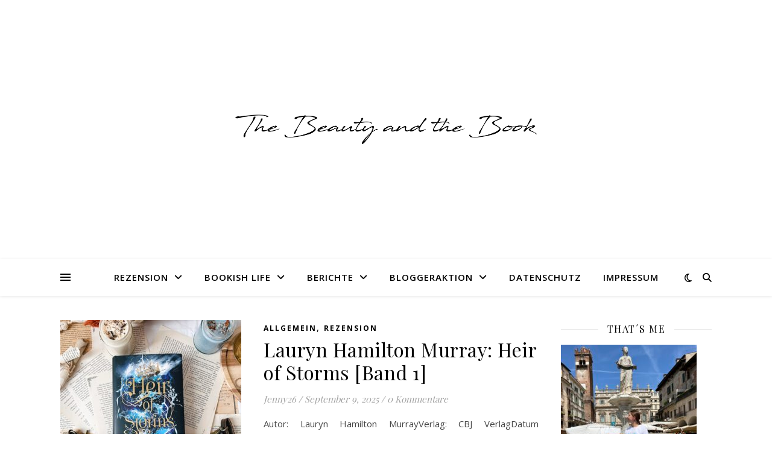

--- FILE ---
content_type: text/html; charset=UTF-8
request_url: https://beautyandthebook.de/tag/cbj-verlag/
body_size: 92736
content:
<!DOCTYPE html>
<html lang="de">
<head>
	<meta charset="UTF-8">
	<meta name="viewport" content="width=device-width, initial-scale=1.0" />
	<link rel="profile" href="https://gmpg.org/xfn/11">

<link rel="dns-prefetch" href="//cdn.hu-manity.co" />
		<!-- Cookie Compliance -->
		<script type="text/javascript">var huOptions = {"appID":"beautyandthebookde-c88d505","currentLanguage":"de","blocking":true,"globalCookie":false,"isAdmin":false,"privacyConsent":true,"forms":[],"customProviders":[],"customPatterns":[]};</script>
		<script type="text/javascript" src="https://cdn.hu-manity.co/hu-banner.min.js"></script><title>CBJ Verlag &#8211; Beauty and the book</title>
<meta name='robots' content='max-image-preview:large' />
<link rel='dns-prefetch' href='//fonts.googleapis.com' />
<link rel="alternate" type="application/rss+xml" title="Beauty and the book &raquo; Feed" href="https://beautyandthebook.de/feed/" />
<link rel="alternate" type="application/rss+xml" title="Beauty and the book &raquo; Kommentar-Feed" href="https://beautyandthebook.de/comments/feed/" />
<script type="text/javascript" id="wpp-js" src="https://beautyandthebook.de/wp-content/plugins/wordpress-popular-posts/assets/js/wpp.min.js?ver=7.3.6" data-sampling="0" data-sampling-rate="100" data-api-url="https://beautyandthebook.de/wp-json/wordpress-popular-posts" data-post-id="0" data-token="8dad71b617" data-lang="0" data-debug="0"></script>
<link rel="alternate" type="application/rss+xml" title="Beauty and the book &raquo; CBJ Verlag Schlagwort-Feed" href="https://beautyandthebook.de/tag/cbj-verlag/feed/" />
<style id='wp-img-auto-sizes-contain-inline-css' type='text/css'>
img:is([sizes=auto i],[sizes^="auto," i]){contain-intrinsic-size:3000px 1500px}
/*# sourceURL=wp-img-auto-sizes-contain-inline-css */
</style>
<style id='wp-emoji-styles-inline-css' type='text/css'>

	img.wp-smiley, img.emoji {
		display: inline !important;
		border: none !important;
		box-shadow: none !important;
		height: 1em !important;
		width: 1em !important;
		margin: 0 0.07em !important;
		vertical-align: -0.1em !important;
		background: none !important;
		padding: 0 !important;
	}
/*# sourceURL=wp-emoji-styles-inline-css */
</style>
<style id='wp-block-library-inline-css' type='text/css'>
:root{--wp-block-synced-color:#7a00df;--wp-block-synced-color--rgb:122,0,223;--wp-bound-block-color:var(--wp-block-synced-color);--wp-editor-canvas-background:#ddd;--wp-admin-theme-color:#007cba;--wp-admin-theme-color--rgb:0,124,186;--wp-admin-theme-color-darker-10:#006ba1;--wp-admin-theme-color-darker-10--rgb:0,107,160.5;--wp-admin-theme-color-darker-20:#005a87;--wp-admin-theme-color-darker-20--rgb:0,90,135;--wp-admin-border-width-focus:2px}@media (min-resolution:192dpi){:root{--wp-admin-border-width-focus:1.5px}}.wp-element-button{cursor:pointer}:root .has-very-light-gray-background-color{background-color:#eee}:root .has-very-dark-gray-background-color{background-color:#313131}:root .has-very-light-gray-color{color:#eee}:root .has-very-dark-gray-color{color:#313131}:root .has-vivid-green-cyan-to-vivid-cyan-blue-gradient-background{background:linear-gradient(135deg,#00d084,#0693e3)}:root .has-purple-crush-gradient-background{background:linear-gradient(135deg,#34e2e4,#4721fb 50%,#ab1dfe)}:root .has-hazy-dawn-gradient-background{background:linear-gradient(135deg,#faaca8,#dad0ec)}:root .has-subdued-olive-gradient-background{background:linear-gradient(135deg,#fafae1,#67a671)}:root .has-atomic-cream-gradient-background{background:linear-gradient(135deg,#fdd79a,#004a59)}:root .has-nightshade-gradient-background{background:linear-gradient(135deg,#330968,#31cdcf)}:root .has-midnight-gradient-background{background:linear-gradient(135deg,#020381,#2874fc)}:root{--wp--preset--font-size--normal:16px;--wp--preset--font-size--huge:42px}.has-regular-font-size{font-size:1em}.has-larger-font-size{font-size:2.625em}.has-normal-font-size{font-size:var(--wp--preset--font-size--normal)}.has-huge-font-size{font-size:var(--wp--preset--font-size--huge)}.has-text-align-center{text-align:center}.has-text-align-left{text-align:left}.has-text-align-right{text-align:right}.has-fit-text{white-space:nowrap!important}#end-resizable-editor-section{display:none}.aligncenter{clear:both}.items-justified-left{justify-content:flex-start}.items-justified-center{justify-content:center}.items-justified-right{justify-content:flex-end}.items-justified-space-between{justify-content:space-between}.screen-reader-text{border:0;clip-path:inset(50%);height:1px;margin:-1px;overflow:hidden;padding:0;position:absolute;width:1px;word-wrap:normal!important}.screen-reader-text:focus{background-color:#ddd;clip-path:none;color:#444;display:block;font-size:1em;height:auto;left:5px;line-height:normal;padding:15px 23px 14px;text-decoration:none;top:5px;width:auto;z-index:100000}html :where(.has-border-color){border-style:solid}html :where([style*=border-top-color]){border-top-style:solid}html :where([style*=border-right-color]){border-right-style:solid}html :where([style*=border-bottom-color]){border-bottom-style:solid}html :where([style*=border-left-color]){border-left-style:solid}html :where([style*=border-width]){border-style:solid}html :where([style*=border-top-width]){border-top-style:solid}html :where([style*=border-right-width]){border-right-style:solid}html :where([style*=border-bottom-width]){border-bottom-style:solid}html :where([style*=border-left-width]){border-left-style:solid}html :where(img[class*=wp-image-]){height:auto;max-width:100%}:where(figure){margin:0 0 1em}html :where(.is-position-sticky){--wp-admin--admin-bar--position-offset:var(--wp-admin--admin-bar--height,0px)}@media screen and (max-width:600px){html :where(.is-position-sticky){--wp-admin--admin-bar--position-offset:0px}}

/*# sourceURL=wp-block-library-inline-css */
</style><style id='global-styles-inline-css' type='text/css'>
:root{--wp--preset--aspect-ratio--square: 1;--wp--preset--aspect-ratio--4-3: 4/3;--wp--preset--aspect-ratio--3-4: 3/4;--wp--preset--aspect-ratio--3-2: 3/2;--wp--preset--aspect-ratio--2-3: 2/3;--wp--preset--aspect-ratio--16-9: 16/9;--wp--preset--aspect-ratio--9-16: 9/16;--wp--preset--color--black: #000000;--wp--preset--color--cyan-bluish-gray: #abb8c3;--wp--preset--color--white: #ffffff;--wp--preset--color--pale-pink: #f78da7;--wp--preset--color--vivid-red: #cf2e2e;--wp--preset--color--luminous-vivid-orange: #ff6900;--wp--preset--color--luminous-vivid-amber: #fcb900;--wp--preset--color--light-green-cyan: #7bdcb5;--wp--preset--color--vivid-green-cyan: #00d084;--wp--preset--color--pale-cyan-blue: #8ed1fc;--wp--preset--color--vivid-cyan-blue: #0693e3;--wp--preset--color--vivid-purple: #9b51e0;--wp--preset--gradient--vivid-cyan-blue-to-vivid-purple: linear-gradient(135deg,rgb(6,147,227) 0%,rgb(155,81,224) 100%);--wp--preset--gradient--light-green-cyan-to-vivid-green-cyan: linear-gradient(135deg,rgb(122,220,180) 0%,rgb(0,208,130) 100%);--wp--preset--gradient--luminous-vivid-amber-to-luminous-vivid-orange: linear-gradient(135deg,rgb(252,185,0) 0%,rgb(255,105,0) 100%);--wp--preset--gradient--luminous-vivid-orange-to-vivid-red: linear-gradient(135deg,rgb(255,105,0) 0%,rgb(207,46,46) 100%);--wp--preset--gradient--very-light-gray-to-cyan-bluish-gray: linear-gradient(135deg,rgb(238,238,238) 0%,rgb(169,184,195) 100%);--wp--preset--gradient--cool-to-warm-spectrum: linear-gradient(135deg,rgb(74,234,220) 0%,rgb(151,120,209) 20%,rgb(207,42,186) 40%,rgb(238,44,130) 60%,rgb(251,105,98) 80%,rgb(254,248,76) 100%);--wp--preset--gradient--blush-light-purple: linear-gradient(135deg,rgb(255,206,236) 0%,rgb(152,150,240) 100%);--wp--preset--gradient--blush-bordeaux: linear-gradient(135deg,rgb(254,205,165) 0%,rgb(254,45,45) 50%,rgb(107,0,62) 100%);--wp--preset--gradient--luminous-dusk: linear-gradient(135deg,rgb(255,203,112) 0%,rgb(199,81,192) 50%,rgb(65,88,208) 100%);--wp--preset--gradient--pale-ocean: linear-gradient(135deg,rgb(255,245,203) 0%,rgb(182,227,212) 50%,rgb(51,167,181) 100%);--wp--preset--gradient--electric-grass: linear-gradient(135deg,rgb(202,248,128) 0%,rgb(113,206,126) 100%);--wp--preset--gradient--midnight: linear-gradient(135deg,rgb(2,3,129) 0%,rgb(40,116,252) 100%);--wp--preset--font-size--small: 13px;--wp--preset--font-size--medium: 20px;--wp--preset--font-size--large: 36px;--wp--preset--font-size--x-large: 42px;--wp--preset--spacing--20: 0.44rem;--wp--preset--spacing--30: 0.67rem;--wp--preset--spacing--40: 1rem;--wp--preset--spacing--50: 1.5rem;--wp--preset--spacing--60: 2.25rem;--wp--preset--spacing--70: 3.38rem;--wp--preset--spacing--80: 5.06rem;--wp--preset--shadow--natural: 6px 6px 9px rgba(0, 0, 0, 0.2);--wp--preset--shadow--deep: 12px 12px 50px rgba(0, 0, 0, 0.4);--wp--preset--shadow--sharp: 6px 6px 0px rgba(0, 0, 0, 0.2);--wp--preset--shadow--outlined: 6px 6px 0px -3px rgb(255, 255, 255), 6px 6px rgb(0, 0, 0);--wp--preset--shadow--crisp: 6px 6px 0px rgb(0, 0, 0);}:root :where(.is-layout-flow) > :first-child{margin-block-start: 0;}:root :where(.is-layout-flow) > :last-child{margin-block-end: 0;}:root :where(.is-layout-flow) > *{margin-block-start: 24px;margin-block-end: 0;}:root :where(.is-layout-constrained) > :first-child{margin-block-start: 0;}:root :where(.is-layout-constrained) > :last-child{margin-block-end: 0;}:root :where(.is-layout-constrained) > *{margin-block-start: 24px;margin-block-end: 0;}:root :where(.is-layout-flex){gap: 24px;}:root :where(.is-layout-grid){gap: 24px;}body .is-layout-flex{display: flex;}.is-layout-flex{flex-wrap: wrap;align-items: center;}.is-layout-flex > :is(*, div){margin: 0;}body .is-layout-grid{display: grid;}.is-layout-grid > :is(*, div){margin: 0;}.has-black-color{color: var(--wp--preset--color--black) !important;}.has-cyan-bluish-gray-color{color: var(--wp--preset--color--cyan-bluish-gray) !important;}.has-white-color{color: var(--wp--preset--color--white) !important;}.has-pale-pink-color{color: var(--wp--preset--color--pale-pink) !important;}.has-vivid-red-color{color: var(--wp--preset--color--vivid-red) !important;}.has-luminous-vivid-orange-color{color: var(--wp--preset--color--luminous-vivid-orange) !important;}.has-luminous-vivid-amber-color{color: var(--wp--preset--color--luminous-vivid-amber) !important;}.has-light-green-cyan-color{color: var(--wp--preset--color--light-green-cyan) !important;}.has-vivid-green-cyan-color{color: var(--wp--preset--color--vivid-green-cyan) !important;}.has-pale-cyan-blue-color{color: var(--wp--preset--color--pale-cyan-blue) !important;}.has-vivid-cyan-blue-color{color: var(--wp--preset--color--vivid-cyan-blue) !important;}.has-vivid-purple-color{color: var(--wp--preset--color--vivid-purple) !important;}.has-black-background-color{background-color: var(--wp--preset--color--black) !important;}.has-cyan-bluish-gray-background-color{background-color: var(--wp--preset--color--cyan-bluish-gray) !important;}.has-white-background-color{background-color: var(--wp--preset--color--white) !important;}.has-pale-pink-background-color{background-color: var(--wp--preset--color--pale-pink) !important;}.has-vivid-red-background-color{background-color: var(--wp--preset--color--vivid-red) !important;}.has-luminous-vivid-orange-background-color{background-color: var(--wp--preset--color--luminous-vivid-orange) !important;}.has-luminous-vivid-amber-background-color{background-color: var(--wp--preset--color--luminous-vivid-amber) !important;}.has-light-green-cyan-background-color{background-color: var(--wp--preset--color--light-green-cyan) !important;}.has-vivid-green-cyan-background-color{background-color: var(--wp--preset--color--vivid-green-cyan) !important;}.has-pale-cyan-blue-background-color{background-color: var(--wp--preset--color--pale-cyan-blue) !important;}.has-vivid-cyan-blue-background-color{background-color: var(--wp--preset--color--vivid-cyan-blue) !important;}.has-vivid-purple-background-color{background-color: var(--wp--preset--color--vivid-purple) !important;}.has-black-border-color{border-color: var(--wp--preset--color--black) !important;}.has-cyan-bluish-gray-border-color{border-color: var(--wp--preset--color--cyan-bluish-gray) !important;}.has-white-border-color{border-color: var(--wp--preset--color--white) !important;}.has-pale-pink-border-color{border-color: var(--wp--preset--color--pale-pink) !important;}.has-vivid-red-border-color{border-color: var(--wp--preset--color--vivid-red) !important;}.has-luminous-vivid-orange-border-color{border-color: var(--wp--preset--color--luminous-vivid-orange) !important;}.has-luminous-vivid-amber-border-color{border-color: var(--wp--preset--color--luminous-vivid-amber) !important;}.has-light-green-cyan-border-color{border-color: var(--wp--preset--color--light-green-cyan) !important;}.has-vivid-green-cyan-border-color{border-color: var(--wp--preset--color--vivid-green-cyan) !important;}.has-pale-cyan-blue-border-color{border-color: var(--wp--preset--color--pale-cyan-blue) !important;}.has-vivid-cyan-blue-border-color{border-color: var(--wp--preset--color--vivid-cyan-blue) !important;}.has-vivid-purple-border-color{border-color: var(--wp--preset--color--vivid-purple) !important;}.has-vivid-cyan-blue-to-vivid-purple-gradient-background{background: var(--wp--preset--gradient--vivid-cyan-blue-to-vivid-purple) !important;}.has-light-green-cyan-to-vivid-green-cyan-gradient-background{background: var(--wp--preset--gradient--light-green-cyan-to-vivid-green-cyan) !important;}.has-luminous-vivid-amber-to-luminous-vivid-orange-gradient-background{background: var(--wp--preset--gradient--luminous-vivid-amber-to-luminous-vivid-orange) !important;}.has-luminous-vivid-orange-to-vivid-red-gradient-background{background: var(--wp--preset--gradient--luminous-vivid-orange-to-vivid-red) !important;}.has-very-light-gray-to-cyan-bluish-gray-gradient-background{background: var(--wp--preset--gradient--very-light-gray-to-cyan-bluish-gray) !important;}.has-cool-to-warm-spectrum-gradient-background{background: var(--wp--preset--gradient--cool-to-warm-spectrum) !important;}.has-blush-light-purple-gradient-background{background: var(--wp--preset--gradient--blush-light-purple) !important;}.has-blush-bordeaux-gradient-background{background: var(--wp--preset--gradient--blush-bordeaux) !important;}.has-luminous-dusk-gradient-background{background: var(--wp--preset--gradient--luminous-dusk) !important;}.has-pale-ocean-gradient-background{background: var(--wp--preset--gradient--pale-ocean) !important;}.has-electric-grass-gradient-background{background: var(--wp--preset--gradient--electric-grass) !important;}.has-midnight-gradient-background{background: var(--wp--preset--gradient--midnight) !important;}.has-small-font-size{font-size: var(--wp--preset--font-size--small) !important;}.has-medium-font-size{font-size: var(--wp--preset--font-size--medium) !important;}.has-large-font-size{font-size: var(--wp--preset--font-size--large) !important;}.has-x-large-font-size{font-size: var(--wp--preset--font-size--x-large) !important;}
/*# sourceURL=global-styles-inline-css */
</style>

<style id='classic-theme-styles-inline-css' type='text/css'>
/*! This file is auto-generated */
.wp-block-button__link{color:#fff;background-color:#32373c;border-radius:9999px;box-shadow:none;text-decoration:none;padding:calc(.667em + 2px) calc(1.333em + 2px);font-size:1.125em}.wp-block-file__button{background:#32373c;color:#fff;text-decoration:none}
/*# sourceURL=/wp-includes/css/classic-themes.min.css */
</style>
<link rel='stylesheet' id='categories-images-styles-css' href='https://beautyandthebook.de/wp-content/plugins/categories-images/assets/css/zci-styles.css?ver=3.3.1' type='text/css' media='all' />
<link rel='stylesheet' id='contact-form-7-css' href='https://beautyandthebook.de/wp-content/plugins/contact-form-7/includes/css/styles.css?ver=6.1.4' type='text/css' media='all' />
<link rel='stylesheet' id='email-subscribers-css' href='https://beautyandthebook.de/wp-content/plugins/email-subscribers/lite/public/css/email-subscribers-public.css?ver=5.9.14' type='text/css' media='all' />
<link rel='stylesheet' id='widgetopts-styles-css' href='https://beautyandthebook.de/wp-content/plugins/widget-options/assets/css/widget-options.css?ver=4.1.3' type='text/css' media='all' />
<link rel='stylesheet' id='wordpress-popular-posts-css-css' href='https://beautyandthebook.de/wp-content/plugins/wordpress-popular-posts/assets/css/wpp.css?ver=7.3.6' type='text/css' media='all' />
<link rel='stylesheet' id='ashe-style-css' href='https://beautyandthebook.de/wp-content/themes/ashe/style.css?ver=2.234' type='text/css' media='all' />
<link rel='stylesheet' id='fontawesome-css' href='https://beautyandthebook.de/wp-content/themes/ashe/assets/css/fontawesome.min.css?ver=6.5.1' type='text/css' media='all' />
<link rel='stylesheet' id='fontello-css' href='https://beautyandthebook.de/wp-content/themes/ashe/assets/css/fontello.css?ver=6.9' type='text/css' media='all' />
<link rel='stylesheet' id='slick-css' href='https://beautyandthebook.de/wp-content/themes/ashe/assets/css/slick.css?ver=6.9' type='text/css' media='all' />
<link rel='stylesheet' id='scrollbar-css' href='https://beautyandthebook.de/wp-content/themes/ashe/assets/css/perfect-scrollbar.css?ver=6.9' type='text/css' media='all' />
<link rel='stylesheet' id='ashe-responsive-css' href='https://beautyandthebook.de/wp-content/themes/ashe/assets/css/responsive.css?ver=1.9.7' type='text/css' media='all' />
<link rel='stylesheet' id='ashe-playfair-font-css' href='//fonts.googleapis.com/css?family=Playfair+Display%3A400%2C700&#038;ver=1.0.0' type='text/css' media='all' />
<link rel='stylesheet' id='ashe-opensans-font-css' href='//fonts.googleapis.com/css?family=Open+Sans%3A400italic%2C400%2C600italic%2C600%2C700italic%2C700&#038;ver=1.0.0' type='text/css' media='all' />
<script type="text/javascript" src="https://beautyandthebook.de/wp-includes/js/jquery/jquery.min.js?ver=3.7.1" id="jquery-core-js"></script>
<script type="text/javascript" src="https://beautyandthebook.de/wp-includes/js/jquery/jquery-migrate.min.js?ver=3.4.1" id="jquery-migrate-js"></script>
<link rel="https://api.w.org/" href="https://beautyandthebook.de/wp-json/" /><link rel="alternate" title="JSON" type="application/json" href="https://beautyandthebook.de/wp-json/wp/v2/tags/113" /><link rel="EditURI" type="application/rsd+xml" title="RSD" href="https://beautyandthebook.de/xmlrpc.php?rsd" />
<meta name="generator" content="WordPress 6.9" />
            <style id="wpp-loading-animation-styles">@-webkit-keyframes bgslide{from{background-position-x:0}to{background-position-x:-200%}}@keyframes bgslide{from{background-position-x:0}to{background-position-x:-200%}}.wpp-widget-block-placeholder,.wpp-shortcode-placeholder{margin:0 auto;width:60px;height:3px;background:#dd3737;background:linear-gradient(90deg,#dd3737 0%,#571313 10%,#dd3737 100%);background-size:200% auto;border-radius:3px;-webkit-animation:bgslide 1s infinite linear;animation:bgslide 1s infinite linear}</style>
            <style id="ashe_dynamic_css">body {background-color: #ffffff;}#top-bar {background-color: #ffffff;}#top-bar a {color: #000000;}#top-bar a:hover,#top-bar li.current-menu-item > a,#top-bar li.current-menu-ancestor > a,#top-bar .sub-menu li.current-menu-item > a,#top-bar .sub-menu li.current-menu-ancestor> a {color: #000000;}#top-menu .sub-menu,#top-menu .sub-menu a {background-color: #ffffff;border-color: rgba(0,0,0, 0.05);}@media screen and ( max-width: 979px ) {.top-bar-socials {float: none !important;}.top-bar-socials a {line-height: 40px !important;}}.header-logo a,.site-description {color: #111111;}.entry-header {background-color: #ffffff;}#main-nav {background-color: #ffffff;box-shadow: 0px 1px 5px rgba(0,0,0, 0.1);}#featured-links h6 {background-color: rgba(255,255,255, 0.85);color: #000000;}#main-nav a,#main-nav i,#main-nav #s {color: #000000;}.main-nav-sidebar span,.sidebar-alt-close-btn span {background-color: #000000;}#main-nav a:hover,#main-nav i:hover,#main-nav li.current-menu-item > a,#main-nav li.current-menu-ancestor > a,#main-nav .sub-menu li.current-menu-item > a,#main-nav .sub-menu li.current-menu-ancestor> a {color: #000000;}.main-nav-sidebar:hover span {background-color: #000000;}#main-menu .sub-menu,#main-menu .sub-menu a {background-color: #ffffff;border-color: rgba(0,0,0, 0.05);}#main-nav #s {background-color: #ffffff;}#main-nav #s::-webkit-input-placeholder { /* Chrome/Opera/Safari */color: rgba(0,0,0, 0.7);}#main-nav #s::-moz-placeholder { /* Firefox 19+ */color: rgba(0,0,0, 0.7);}#main-nav #s:-ms-input-placeholder { /* IE 10+ */color: rgba(0,0,0, 0.7);}#main-nav #s:-moz-placeholder { /* Firefox 18- */color: rgba(0,0,0, 0.7);}/* Background */.sidebar-alt,#featured-links,.main-content,.featured-slider-area,.page-content select,.page-content input,.page-content textarea {background-color: #ffffff;}/* Text */.page-content,.page-content select,.page-content input,.page-content textarea,.page-content .post-author a,.page-content .ashe-widget a,.page-content .comment-author {color: #464646;}/* Title */.page-content h1,.page-content h2,.page-content h3,.page-content h4,.page-content h5,.page-content h6,.page-content .post-title a,.page-content .author-description h4 a,.page-content .related-posts h4 a,.page-content .blog-pagination .previous-page a,.page-content .blog-pagination .next-page a,blockquote,.page-content .post-share a {color: #030303;}.page-content .post-title a:hover {color: rgba(3,3,3, 0.75);}/* Meta */.page-content .post-date,.page-content .post-comments,.page-content .post-author,.page-content [data-layout*="list"] .post-author a,.page-content .related-post-date,.page-content .comment-meta a,.page-content .author-share a,.page-content .post-tags a,.page-content .tagcloud a,.widget_categories li,.widget_archive li,.ahse-subscribe-box p,.rpwwt-post-author,.rpwwt-post-categories,.rpwwt-post-date,.rpwwt-post-comments-number {color: #a1a1a1;}.page-content input::-webkit-input-placeholder { /* Chrome/Opera/Safari */color: #a1a1a1;}.page-content input::-moz-placeholder { /* Firefox 19+ */color: #a1a1a1;}.page-content input:-ms-input-placeholder { /* IE 10+ */color: #a1a1a1;}.page-content input:-moz-placeholder { /* Firefox 18- */color: #a1a1a1;}/* Accent */a,.post-categories,.page-content .ashe-widget.widget_text a {color: #000000;}/* Disable TMP.page-content .elementor a,.page-content .elementor a:hover {color: inherit;}*/.ps-container > .ps-scrollbar-y-rail > .ps-scrollbar-y {background: #000000;}a:not(.header-logo-a):hover {color: rgba(0,0,0, 0.8);}blockquote {border-color: #000000;}/* Selection */::-moz-selection {color: #ffffff;background: #000000;}::selection {color: #ffffff;background: #000000;}/* Border */.page-content .post-footer,[data-layout*="list"] .blog-grid > li,.page-content .author-description,.page-content .related-posts,.page-content .entry-comments,.page-content .ashe-widget li,.page-content #wp-calendar,.page-content #wp-calendar caption,.page-content #wp-calendar tbody td,.page-content .widget_nav_menu li a,.page-content .tagcloud a,.page-content select,.page-content input,.page-content textarea,.widget-title h2:before,.widget-title h2:after,.post-tags a,.gallery-caption,.wp-caption-text,table tr,table th,table td,pre,.category-description {border-color: #e8e8e8;}hr {background-color: #e8e8e8;}/* Buttons */.widget_search i,.widget_search #searchsubmit,.wp-block-search button,.single-navigation i,.page-content .submit,.page-content .blog-pagination.numeric a,.page-content .blog-pagination.load-more a,.page-content .ashe-subscribe-box input[type="submit"],.page-content .widget_wysija input[type="submit"],.page-content .post-password-form input[type="submit"],.page-content .wpcf7 [type="submit"] {color: #ffffff;background-color: #333333;}.single-navigation i:hover,.page-content .submit:hover,.ashe-boxed-style .page-content .submit:hover,.page-content .blog-pagination.numeric a:hover,.ashe-boxed-style .page-content .blog-pagination.numeric a:hover,.page-content .blog-pagination.numeric span,.page-content .blog-pagination.load-more a:hover,.page-content .ashe-subscribe-box input[type="submit"]:hover,.page-content .widget_wysija input[type="submit"]:hover,.page-content .post-password-form input[type="submit"]:hover,.page-content .wpcf7 [type="submit"]:hover {color: #ffffff;background-color: #000000;}/* Image Overlay */.image-overlay,#infscr-loading,.page-content h4.image-overlay {color: #ffffff;background-color: rgba(73,73,73, 0.3);}.image-overlay a,.post-slider .prev-arrow,.post-slider .next-arrow,.page-content .image-overlay a,#featured-slider .slick-arrow,#featured-slider .slider-dots {color: #ffffff;}.slide-caption {background: rgba(255,255,255, 0.95);}#featured-slider .slick-active {background: #ffffff;}#page-footer,#page-footer select,#page-footer input,#page-footer textarea {background-color: #f6f6f6;color: #333333;}#page-footer,#page-footer a,#page-footer select,#page-footer input,#page-footer textarea {color: #333333;}#page-footer #s::-webkit-input-placeholder { /* Chrome/Opera/Safari */color: #333333;}#page-footer #s::-moz-placeholder { /* Firefox 19+ */color: #333333;}#page-footer #s:-ms-input-placeholder { /* IE 10+ */color: #333333;}#page-footer #s:-moz-placeholder { /* Firefox 18- */color: #333333;}/* Title */#page-footer h1,#page-footer h2,#page-footer h3,#page-footer h4,#page-footer h5,#page-footer h6 {color: #111111;}#page-footer a:hover {color: #000000;}/* Border */#page-footer a,#page-footer .ashe-widget li,#page-footer #wp-calendar,#page-footer #wp-calendar caption,#page-footer #wp-calendar tbody td,#page-footer .widget_nav_menu li a,#page-footer select,#page-footer input,#page-footer textarea,#page-footer .widget-title h2:before,#page-footer .widget-title h2:after,.footer-widgets {border-color: #e0dbdb;}#page-footer hr {background-color: #e0dbdb;}.ashe-preloader-wrap {background-color: #ffffff;}@media screen and ( max-width: 768px ) {#featured-links {display: none;}}@media screen and ( max-width: 640px ) {.related-posts {display: none;}}.header-logo a {font-family: 'Open Sans';}#top-menu li a {font-family: 'Open Sans';}#main-menu li a {font-family: 'Open Sans';}#mobile-menu li,.mobile-menu-btn a {font-family: 'Open Sans';}#top-menu li a,#main-menu li a,#mobile-menu li,.mobile-menu-btn a {text-transform: uppercase;}.boxed-wrapper {max-width: 1160px;}.sidebar-alt {max-width: 320px;left: -320px; padding: 85px 35px 0px;}.sidebar-left,.sidebar-right {width: 287px;}.main-container {width: calc(100% - 287px);width: -webkit-calc(100% - 287px);}#top-bar > div,#main-nav > div,#featured-links,.main-content,.page-footer-inner,.featured-slider-area.boxed-wrapper {padding-left: 40px;padding-right: 40px;}[data-layout*="list"] .blog-grid .has-post-thumbnail .post-media {float: left;max-width: 300px;width: 100%;}[data-layout*="list"] .blog-grid .has-post-thumbnail .post-media img {width: 100%;}[data-layout*="list"] .blog-grid .has-post-thumbnail .post-content-wrap {width: calc(100% - 300px);width: -webkit-calc(100% - 300px);float: left;padding-left: 37px;}[data-layout*="list"] .blog-grid > li {padding-bottom: 39px;}[data-layout*="list"] .blog-grid > li {margin-bottom: 39px;}[data-layout*="list"] .blog-grid .post-header, [data-layout*="list"] .blog-grid .read-more {text-align: left;}#top-menu {float: left;}.top-bar-socials {float: right;}.entry-header {height: 500px;background-image:url();background-size: initial;}.logo-img {max-width: 500px;}.mini-logo a {max-width: 70px;}.header-logo a:not(.logo-img),.site-description {display: none;}#main-nav {text-align: center;}.main-nav-sidebar {position: absolute;top: 0px;left: 40px;z-index: 1;}.main-nav-icons {position: absolute;top: 0px;right: 40px;z-index: 2;}.mini-logo {position: absolute;left: auto;top: 0;}.main-nav-sidebar ~ .mini-logo {margin-left: 30px;}#featured-links .featured-link {margin-right: 20px;}#featured-links .featured-link:last-of-type {margin-right: 0;}#featured-links .featured-link {width: calc( (100% - -20px) / 0 - 1px);width: -webkit-calc( (100% - -20px) / 0- 1px);}.featured-link:nth-child(1) .cv-inner {display: none;}.featured-link:nth-child(2) .cv-inner {display: none;}.featured-link:nth-child(3) .cv-inner {display: none;}.blog-grid > li {width: 100%;margin-bottom: 30px;}.sidebar-right {padding-left: 37px;}.footer-widgets > .ashe-widget {width: 30%;margin-right: 5%;}.footer-widgets > .ashe-widget:nth-child(3n+3) {margin-right: 0;}.footer-widgets > .ashe-widget:nth-child(3n+4) {clear: both;}.copyright-info {float: right;}.footer-socials {float: left;}.woocommerce div.product .stock,.woocommerce div.product p.price,.woocommerce div.product span.price,.woocommerce ul.products li.product .price,.woocommerce-Reviews .woocommerce-review__author,.woocommerce form .form-row .required,.woocommerce form .form-row.woocommerce-invalid label,.woocommerce .page-content div.product .woocommerce-tabs ul.tabs li a {color: #464646;}.woocommerce a.remove:hover {color: #464646 !important;}.woocommerce a.remove,.woocommerce .product_meta,.page-content .woocommerce-breadcrumb,.page-content .woocommerce-review-link,.page-content .woocommerce-breadcrumb a,.page-content .woocommerce-MyAccount-navigation-link a,.woocommerce .woocommerce-info:before,.woocommerce .page-content .woocommerce-result-count,.woocommerce-page .page-content .woocommerce-result-count,.woocommerce-Reviews .woocommerce-review__published-date,.woocommerce .product_list_widget .quantity,.woocommerce .widget_products .amount,.woocommerce .widget_price_filter .price_slider_amount,.woocommerce .widget_recently_viewed_products .amount,.woocommerce .widget_top_rated_products .amount,.woocommerce .widget_recent_reviews .reviewer {color: #a1a1a1;}.woocommerce a.remove {color: #a1a1a1 !important;}p.demo_store,.woocommerce-store-notice,.woocommerce span.onsale { background-color: #000000;}.woocommerce .star-rating::before,.woocommerce .star-rating span::before,.woocommerce .page-content ul.products li.product .button,.page-content .woocommerce ul.products li.product .button,.page-content .woocommerce-MyAccount-navigation-link.is-active a,.page-content .woocommerce-MyAccount-navigation-link a:hover { color: #000000;}.woocommerce form.login,.woocommerce form.register,.woocommerce-account fieldset,.woocommerce form.checkout_coupon,.woocommerce .woocommerce-info,.woocommerce .woocommerce-error,.woocommerce .woocommerce-message,.woocommerce .widget_shopping_cart .total,.woocommerce.widget_shopping_cart .total,.woocommerce-Reviews .comment_container,.woocommerce-cart #payment ul.payment_methods,#add_payment_method #payment ul.payment_methods,.woocommerce-checkout #payment ul.payment_methods,.woocommerce div.product .woocommerce-tabs ul.tabs::before,.woocommerce div.product .woocommerce-tabs ul.tabs::after,.woocommerce div.product .woocommerce-tabs ul.tabs li,.woocommerce .woocommerce-MyAccount-navigation-link,.select2-container--default .select2-selection--single {border-color: #e8e8e8;}.woocommerce-cart #payment,#add_payment_method #payment,.woocommerce-checkout #payment,.woocommerce .woocommerce-info,.woocommerce .woocommerce-error,.woocommerce .woocommerce-message,.woocommerce div.product .woocommerce-tabs ul.tabs li {background-color: rgba(232,232,232, 0.3);}.woocommerce-cart #payment div.payment_box::before,#add_payment_method #payment div.payment_box::before,.woocommerce-checkout #payment div.payment_box::before {border-color: rgba(232,232,232, 0.5);}.woocommerce-cart #payment div.payment_box,#add_payment_method #payment div.payment_box,.woocommerce-checkout #payment div.payment_box {background-color: rgba(232,232,232, 0.5);}.page-content .woocommerce input.button,.page-content .woocommerce a.button,.page-content .woocommerce a.button.alt,.page-content .woocommerce button.button.alt,.page-content .woocommerce input.button.alt,.page-content .woocommerce #respond input#submit.alt,.woocommerce .page-content .widget_product_search input[type="submit"],.woocommerce .page-content .woocommerce-message .button,.woocommerce .page-content a.button.alt,.woocommerce .page-content button.button.alt,.woocommerce .page-content #respond input#submit,.woocommerce .page-content .widget_price_filter .button,.woocommerce .page-content .woocommerce-message .button,.woocommerce-page .page-content .woocommerce-message .button,.woocommerce .page-content nav.woocommerce-pagination ul li a,.woocommerce .page-content nav.woocommerce-pagination ul li span {color: #ffffff;background-color: #333333;}.page-content .woocommerce input.button:hover,.page-content .woocommerce a.button:hover,.page-content .woocommerce a.button.alt:hover,.ashe-boxed-style .page-content .woocommerce a.button.alt:hover,.page-content .woocommerce button.button.alt:hover,.page-content .woocommerce input.button.alt:hover,.page-content .woocommerce #respond input#submit.alt:hover,.woocommerce .page-content .woocommerce-message .button:hover,.woocommerce .page-content a.button.alt:hover,.woocommerce .page-content button.button.alt:hover,.ashe-boxed-style.woocommerce .page-content button.button.alt:hover,.ashe-boxed-style.woocommerce .page-content #respond input#submit:hover,.woocommerce .page-content #respond input#submit:hover,.woocommerce .page-content .widget_price_filter .button:hover,.woocommerce .page-content .woocommerce-message .button:hover,.woocommerce-page .page-content .woocommerce-message .button:hover,.woocommerce .page-content nav.woocommerce-pagination ul li a:hover,.woocommerce .page-content nav.woocommerce-pagination ul li span.current {color: #ffffff;background-color: #000000;}.woocommerce .page-content nav.woocommerce-pagination ul li a.prev,.woocommerce .page-content nav.woocommerce-pagination ul li a.next {color: #333333;}.woocommerce .page-content nav.woocommerce-pagination ul li a.prev:hover,.woocommerce .page-content nav.woocommerce-pagination ul li a.next:hover {color: #000000;}.woocommerce .page-content nav.woocommerce-pagination ul li a.prev:after,.woocommerce .page-content nav.woocommerce-pagination ul li a.next:after {color: #ffffff;}.woocommerce .page-content nav.woocommerce-pagination ul li a.prev:hover:after,.woocommerce .page-content nav.woocommerce-pagination ul li a.next:hover:after {color: #ffffff;}.cssload-cube{background-color:#333333;width:9px;height:9px;position:absolute;margin:auto;animation:cssload-cubemove 2s infinite ease-in-out;-o-animation:cssload-cubemove 2s infinite ease-in-out;-ms-animation:cssload-cubemove 2s infinite ease-in-out;-webkit-animation:cssload-cubemove 2s infinite ease-in-out;-moz-animation:cssload-cubemove 2s infinite ease-in-out}.cssload-cube1{left:13px;top:0;animation-delay:.1s;-o-animation-delay:.1s;-ms-animation-delay:.1s;-webkit-animation-delay:.1s;-moz-animation-delay:.1s}.cssload-cube2{left:25px;top:0;animation-delay:.2s;-o-animation-delay:.2s;-ms-animation-delay:.2s;-webkit-animation-delay:.2s;-moz-animation-delay:.2s}.cssload-cube3{left:38px;top:0;animation-delay:.3s;-o-animation-delay:.3s;-ms-animation-delay:.3s;-webkit-animation-delay:.3s;-moz-animation-delay:.3s}.cssload-cube4{left:0;top:13px;animation-delay:.1s;-o-animation-delay:.1s;-ms-animation-delay:.1s;-webkit-animation-delay:.1s;-moz-animation-delay:.1s}.cssload-cube5{left:13px;top:13px;animation-delay:.2s;-o-animation-delay:.2s;-ms-animation-delay:.2s;-webkit-animation-delay:.2s;-moz-animation-delay:.2s}.cssload-cube6{left:25px;top:13px;animation-delay:.3s;-o-animation-delay:.3s;-ms-animation-delay:.3s;-webkit-animation-delay:.3s;-moz-animation-delay:.3s}.cssload-cube7{left:38px;top:13px;animation-delay:.4s;-o-animation-delay:.4s;-ms-animation-delay:.4s;-webkit-animation-delay:.4s;-moz-animation-delay:.4s}.cssload-cube8{left:0;top:25px;animation-delay:.2s;-o-animation-delay:.2s;-ms-animation-delay:.2s;-webkit-animation-delay:.2s;-moz-animation-delay:.2s}.cssload-cube9{left:13px;top:25px;animation-delay:.3s;-o-animation-delay:.3s;-ms-animation-delay:.3s;-webkit-animation-delay:.3s;-moz-animation-delay:.3s}.cssload-cube10{left:25px;top:25px;animation-delay:.4s;-o-animation-delay:.4s;-ms-animation-delay:.4s;-webkit-animation-delay:.4s;-moz-animation-delay:.4s}.cssload-cube11{left:38px;top:25px;animation-delay:.5s;-o-animation-delay:.5s;-ms-animation-delay:.5s;-webkit-animation-delay:.5s;-moz-animation-delay:.5s}.cssload-cube12{left:0;top:38px;animation-delay:.3s;-o-animation-delay:.3s;-ms-animation-delay:.3s;-webkit-animation-delay:.3s;-moz-animation-delay:.3s}.cssload-cube13{left:13px;top:38px;animation-delay:.4s;-o-animation-delay:.4s;-ms-animation-delay:.4s;-webkit-animation-delay:.4s;-moz-animation-delay:.4s}.cssload-cube14{left:25px;top:38px;animation-delay:.5s;-o-animation-delay:.5s;-ms-animation-delay:.5s;-webkit-animation-delay:.5s;-moz-animation-delay:.5s}.cssload-cube15{left:38px;top:38px;animation-delay:.6s;-o-animation-delay:.6s;-ms-animation-delay:.6s;-webkit-animation-delay:.6s;-moz-animation-delay:.6s}.cssload-spinner{margin:auto;width:49px;height:49px;position:relative}@keyframes cssload-cubemove{35%{transform:scale(0.005)}50%{transform:scale(1.7)}65%{transform:scale(0.005)}}@-o-keyframes cssload-cubemove{35%{-o-transform:scale(0.005)}50%{-o-transform:scale(1.7)}65%{-o-transform:scale(0.005)}}@-ms-keyframes cssload-cubemove{35%{-ms-transform:scale(0.005)}50%{-ms-transform:scale(1.7)}65%{-ms-transform:scale(0.005)}}@-webkit-keyframes cssload-cubemove{35%{-webkit-transform:scale(0.005)}50%{-webkit-transform:scale(1.7)}65%{-webkit-transform:scale(0.005)}}@-moz-keyframes cssload-cubemove{35%{-moz-transform:scale(0.005)}50%{-moz-transform:scale(1.7)}65%{-moz-transform:scale(0.005)}}</style><style id="ashe_theme_styles"></style><link rel="icon" href="https://beautyandthebook.de/wp-content/uploads/2017/10/cropped-javacom-regular-88x88.png" sizes="32x32" />
<link rel="icon" href="https://beautyandthebook.de/wp-content/uploads/2017/10/cropped-javacom-regular-300x300.png" sizes="192x192" />
<link rel="apple-touch-icon" href="https://beautyandthebook.de/wp-content/uploads/2017/10/cropped-javacom-regular-300x300.png" />
<meta name="msapplication-TileImage" content="https://beautyandthebook.de/wp-content/uploads/2017/10/cropped-javacom-regular-300x300.png" />
<script type="text/javascript">var dnt_config={ifdnt:"0",mode:"blacklist",black:["media6degrees.com","quantserve.com","lockerz.com"],white:[]};</script><script type="text/javascript">function aop_around(a,b){aop.around({target:a,method:b},function(a){if(typeof a.arguments[0].src==="string"&&(a.arguments[0].tagName.toLowerCase()==="script"||a.arguments[0].tagName.toLowerCase()==="img"||a.arguments[0].tagName.toLowerCase()==="iframe")&&a.arguments[0].src!=="javascript:void(0)"){if(sanitizer(a.arguments[0].src)===true){a.arguments[0].src="javascript:void(0)"}}return a.proceed()})}function sanitizer(a){var b=new RegExp("(?:f|ht)tp(?:s)?://([^/]+)","im");try{a=a.match(b)[1].toString()}catch(c){return a}if(mode==="blacklist"){for(x in list["black"]){if(typeof list["black"][x]==="string"){if(a.indexOf(list["black"][x].toLowerCase())!==-1){a=true;break}}}}else{for(x in list["white"]){if(typeof list["white"][x]==="string"){if(a.indexOf(list["white"][x].toLowerCase())!==-1){tmpS=false;break}else{tmpS=true}}}if(tmpS===true)a=tmpS}return a}(function(){var _after=1;var _afterThrow=2;var _afterFinally=3;var _before=4;var _around=5;var _intro=6;var _regexEnabled=true;var _arguments="arguments";var _undef="undefined";var getType=function(){var a=Object.prototype.toString,b={},c={1:"element",3:"textnode",9:"document",11:"fragment"},d="Arguments Array Boolean Date Document Element Error Fragment Function NodeList Null Number Object RegExp String TextNode Undefined Window".split(" ");for(var e=d.length;e--;){var f=d[e],g=window[f];if(g){try{b[a.call(new g)]=f.toLowerCase()}catch(h){}}}return function(d){return d==null&&(d===undefined?_undef:"null")||d.nodeType&&c[d.nodeType]||typeof d.length=="number"&&(d.callee&&_arguments||d.alert&&"window"||d.item&&"nodelist")||b[a.call(d)]}}();var isFunc=function(a){return getType(a)=="function"};var weaveOne=function(source,method,advice){var old=source[method];if(advice.type!=_intro&&!isFunc(old)){var oldObject=old;old=function(){var code=arguments.length>0?_arguments+"[0]":"";for(var i=1;i<arguments.length;i++){code+=","+_arguments+"["+i+"]"}return eval("oldObject("+code+");")}}var aspect;if(advice.type==_after||advice.type==_afterThrow||advice.type==_afterFinally)aspect=function(){var a,b=null;try{a=old.apply(this,arguments)}catch(c){b=c}if(advice.type==_after)if(b==null)a=advice.value.apply(this,[a,method]);else throw b;else if(advice.type==_afterThrow&&b!=null)a=advice.value.apply(this,[b,method]);else if(advice.type==_afterFinally)a=advice.value.apply(this,[a,b,method]);return a};else if(advice.type==_before)aspect=function(){advice.value.apply(this,[arguments,method]);return old.apply(this,arguments)};else if(advice.type==_intro)aspect=function(){return advice.value.apply(this,arguments)};else if(advice.type==_around){aspect=function(){var a={object:this,args:Array.prototype.slice.call(arguments)};return advice.value.apply(a.object,[{arguments:a.args,method:method,proceed:function(){return old.apply(a.object,a.args)}}])}}aspect.unweave=function(){source[method]=old;pointcut=source=aspect=old=null};source[method]=aspect;return aspect};var search=function(a,b,c){var d=[];for(var e in a){var f=null;try{f=a[e]}catch(g){}if(f!=null&&e.match(b.method)&&isFunc(f))d[d.length]={source:a,method:e,advice:c}}return d};var weave=function(a,b){var c=typeof a.target.prototype!=_undef?a.target.prototype:a.target;var d=[];if(b.type!=_intro&&typeof c[a.method]==_undef){var e=search(a.target,a,b);if(e.length==0)e=search(c,a,b);for(var f in e)d[d.length]=weaveOne(e[f].source,e[f].method,e[f].advice)}else{d[0]=weaveOne(c,a.method,b)}return _regexEnabled?d:d[0]};aop={after:function(a,b){return weave(a,{type:_after,value:b})},afterThrow:function(a,b){return weave(a,{type:_afterThrow,value:b})},afterFinally:function(a,b){return weave(a,{type:_afterFinally,value:b})},before:function(a,b){return weave(a,{type:_before,value:b})},around:function(a,b){return weave(a,{type:_around,value:b})},introduction:function(a,b){return weave(a,{type:_intro,value:b})},setup:function(a){_regexEnabled=a.regexMatch}}})();if(dnt_config.ifdnt!=="1"||navigator.doNotTrack==="yes"||navigator.msDoNotTrack==="1"||navigator.doNotTrack==="1"||document.cookie.indexOf("dont_track_me=1")!==-1||document.cookie.indexOf("civicAllowCookies=no")!==-1){var mode=dnt_config.mode;var list=[];list["black"]=dnt_config.black;list["white"]=dnt_config.white;aop.around({target:document,method:"write"},function(a){if(a.arguments[0].search(/img|script|iframe/i)!==-1){if(sanitizer(a.arguments[0])===true){a.arguments[0]=a.arguments[0].replace(/</g,"<!-- ").replace(/>/g," -->")}}return a.proceed()});scriptParent=document.getElementsByTagName("script")[0].parentNode;if(scriptParent.tagName.toLowerCase!=="head"){head=document.getElementsByTagName("head")[0];aop_around(head,"insertBefore");aop_around(head,"appendChild")}aop_around(scriptParent,"insertBefore");aop_around(scriptParent,"appendChild");var a2a_config=a2a_config||{};a2a_config.no_3p=1;var addthis_config={data_use_cookies:false};var _gaq=_gaq||[];_gaq.push(["_gat._anonymizeIp"])}
</script>
</head>

<body class="archive tag tag-cbj-verlag tag-113 wp-custom-logo wp-embed-responsive wp-theme-ashe cookies-not-set">
<script type="text/javascript">aop_around(document.body, 'appendChild'); aop_around(document.body, 'insertBefore'); </script>
	
	<!-- Preloader -->
	
	<!-- Page Wrapper -->
	<div id="page-wrap">

		<!-- Boxed Wrapper -->
		<div id="page-header" >

		
<div id="top-bar" class="clear-fix">
	<div class="boxed-wrapper">
		
		
		<div class="top-bar-socials">

			
			
			
			
		</div>

	
	</div>
</div><!-- #top-bar -->


	<div class="entry-header">
		<div class="cv-outer">
		<div class="cv-inner">
			<div class="header-logo">
				
				
					<a href="https://beautyandthebook.de/" title="Beauty and the book" class="logo-img">
						<img src="https://beautyandthebook.de/wp-content/uploads/2017/10/cropped-cropped-javacom-regular-1.png" width="989" height="97" alt="Beauty and the book">
					</a>

				
								
				<p class="site-description"></p>
				
			</div>
		</div>
		</div>
	</div>


<div id="main-nav" class="clear-fix">

	<div class="boxed-wrapper">	
		
		<!-- Alt Sidebar Icon -->
				<div class="main-nav-sidebar">
			<div>
				<span></span>
				<span></span>
				<span></span>
			</div>
		</div>
		
		<!-- Mini Logo -->
		
		<!-- Icons -->
		<div class="main-nav-icons">
							<div class="dark-mode-switcher">
					<i class="fa-regular fa-moon" aria-hidden="true"></i>

									</div>
			
						<div class="main-nav-search">
				<i class="fa-solid fa-magnifying-glass"></i>
				<i class="fa-solid fa-xmark"></i>
				<form role="search" method="get" id="searchform" class="clear-fix" action="https://beautyandthebook.de/"><input type="search" name="s" id="s" placeholder="Suchen …" data-placeholder="Text eingeben und [Enter-Taste] ..." value="" /><i class="fa-solid fa-magnifying-glass"></i><input type="submit" id="searchsubmit" value="st" /></form>			</div>
					</div>

		<nav class="main-menu-container"><ul id="main-menu" class=""><li id="menu-item-4641" class="menu-item menu-item-type-taxonomy menu-item-object-category menu-item-has-children menu-item-4641"><a href="https://beautyandthebook.de/category/rezension/">Rezension</a>
<ul class="sub-menu">
	<li id="menu-item-4647" class="menu-item menu-item-type-post_type menu-item-object-page menu-item-4647"><a href="https://beautyandthebook.de/rezensionen/aufgelistete-rezensionen/">Aufgelistete Rezensionen</a></li>
</ul>
</li>
<li id="menu-item-4648" class="menu-item menu-item-type-post_type menu-item-object-page menu-item-has-children menu-item-4648"><a href="https://beautyandthebook.de/bookish-life/">Bookish Life</a>
<ul class="sub-menu">
	<li id="menu-item-4650" class="menu-item menu-item-type-taxonomy menu-item-object-category menu-item-4650"><a href="https://beautyandthebook.de/category/unboxing/">Unboxing</a></li>
	<li id="menu-item-4649" class="menu-item menu-item-type-taxonomy menu-item-object-category menu-item-4649"><a href="https://beautyandthebook.de/category/bookish-life/neuerscheinungen/">Neuerscheinungen</a></li>
	<li id="menu-item-5141" class="menu-item menu-item-type-taxonomy menu-item-object-category menu-item-5141"><a href="https://beautyandthebook.de/category/film-serien-wahnsinn/">Film &#038; Serien-Wahnsinn</a></li>
</ul>
</li>
<li id="menu-item-4651" class="menu-item menu-item-type-taxonomy menu-item-object-category menu-item-has-children menu-item-4651"><a href="https://beautyandthebook.de/category/berichte/">Berichte</a>
<ul class="sub-menu">
	<li id="menu-item-4639" class="menu-item menu-item-type-taxonomy menu-item-object-category menu-item-4639"><a href="https://beautyandthebook.de/category/lesemonate/">Lesemonate</a></li>
</ul>
</li>
<li id="menu-item-4642" class="menu-item menu-item-type-taxonomy menu-item-object-category menu-item-has-children menu-item-4642"><a href="https://beautyandthebook.de/category/bloggeraktion/">Bloggeraktion</a>
<ul class="sub-menu">
	<li id="menu-item-4646" class="menu-item menu-item-type-taxonomy menu-item-object-category menu-item-4646"><a href="https://beautyandthebook.de/category/blogtour/">Blogtour</a></li>
</ul>
</li>
<li id="menu-item-4636" class="menu-item menu-item-type-post_type menu-item-object-page menu-item-privacy-policy menu-item-4636"><a rel="privacy-policy" href="https://beautyandthebook.de/datenschutz/">Datenschutz</a></li>
<li id="menu-item-4635" class="menu-item menu-item-type-post_type menu-item-object-page menu-item-4635"><a href="https://beautyandthebook.de/impressum/">Impressum</a></li>
</ul></nav>
		<!-- Mobile Menu Button -->
		<span class="mobile-menu-btn">
			<i class="fa-solid fa-chevron-down"></i>		</span>

		<nav class="mobile-menu-container"><ul id="mobile-menu" class=""><li class="menu-item menu-item-type-taxonomy menu-item-object-category menu-item-has-children menu-item-4641"><a href="https://beautyandthebook.de/category/rezension/">Rezension</a>
<ul class="sub-menu">
	<li class="menu-item menu-item-type-post_type menu-item-object-page menu-item-4647"><a href="https://beautyandthebook.de/rezensionen/aufgelistete-rezensionen/">Aufgelistete Rezensionen</a></li>
</ul>
</li>
<li class="menu-item menu-item-type-post_type menu-item-object-page menu-item-has-children menu-item-4648"><a href="https://beautyandthebook.de/bookish-life/">Bookish Life</a>
<ul class="sub-menu">
	<li class="menu-item menu-item-type-taxonomy menu-item-object-category menu-item-4650"><a href="https://beautyandthebook.de/category/unboxing/">Unboxing</a></li>
	<li class="menu-item menu-item-type-taxonomy menu-item-object-category menu-item-4649"><a href="https://beautyandthebook.de/category/bookish-life/neuerscheinungen/">Neuerscheinungen</a></li>
	<li class="menu-item menu-item-type-taxonomy menu-item-object-category menu-item-5141"><a href="https://beautyandthebook.de/category/film-serien-wahnsinn/">Film &#038; Serien-Wahnsinn</a></li>
</ul>
</li>
<li class="menu-item menu-item-type-taxonomy menu-item-object-category menu-item-has-children menu-item-4651"><a href="https://beautyandthebook.de/category/berichte/">Berichte</a>
<ul class="sub-menu">
	<li class="menu-item menu-item-type-taxonomy menu-item-object-category menu-item-4639"><a href="https://beautyandthebook.de/category/lesemonate/">Lesemonate</a></li>
</ul>
</li>
<li class="menu-item menu-item-type-taxonomy menu-item-object-category menu-item-has-children menu-item-4642"><a href="https://beautyandthebook.de/category/bloggeraktion/">Bloggeraktion</a>
<ul class="sub-menu">
	<li class="menu-item menu-item-type-taxonomy menu-item-object-category menu-item-4646"><a href="https://beautyandthebook.de/category/blogtour/">Blogtour</a></li>
</ul>
</li>
<li class="menu-item menu-item-type-post_type menu-item-object-page menu-item-privacy-policy menu-item-4636"><a rel="privacy-policy" href="https://beautyandthebook.de/datenschutz/">Datenschutz</a></li>
<li class="menu-item menu-item-type-post_type menu-item-object-page menu-item-4635"><a href="https://beautyandthebook.de/impressum/">Impressum</a></li>
 </ul></nav>
	</div>

</div><!-- #main-nav -->

		</div><!-- .boxed-wrapper -->

		<!-- Page Content -->
		<div class="page-content">

			
			
<div class="sidebar-alt-wrap">
	<div class="sidebar-alt-close image-overlay"></div>
	<aside class="sidebar-alt">

		<div class="sidebar-alt-close-btn">
			<span></span>
			<span></span>
		</div>

		<div ="ashe-widget"><p>Keine Inhalte/Widgets in dieser Seitenleiste vorhanden.</p></div>		
	</aside>
</div>
<div class="main-content clear-fix boxed-wrapper" data-layout="list-rsidebar" data-sidebar-sticky="1">
	
	<div class="main-container">
	
	<ul class="blog-grid"><li>			<article id="post-9417" class="blog-post clear-fix post-9417 post type-post status-publish format-standard has-post-thumbnail hentry category-allgemein category-rezension tag-bookstagram tag-booktok tag-buchblogger tag-buchempfehlung tag-buchreihe tag-buchtipp tag-cbj-verlag tag-fantasy tag-forbidden-love tag-goodreads tag-heir-of-storms tag-lauryn-hamilton-murray tag-lovelybooks tag-rezension tag-romance tag-romantasy tag-storm-weaver">
				
				<div class="post-media">
					<a href="https://beautyandthebook.de/2025/09/lauryn-hamilton-murray-heir-of-storms-band-1/"></a>
					<img width="300" height="300" src="https://beautyandthebook.de/wp-content/uploads/2025/08/IMG_6122-300x300.jpeg" class="attachment-ashe-list-thumbnail size-ashe-list-thumbnail wp-post-image" alt="" decoding="async" fetchpriority="high" srcset="https://beautyandthebook.de/wp-content/uploads/2025/08/IMG_6122-300x300.jpeg 300w, https://beautyandthebook.de/wp-content/uploads/2025/08/IMG_6122-150x150.jpeg 150w, https://beautyandthebook.de/wp-content/uploads/2025/08/IMG_6122-75x75.jpeg 75w, https://beautyandthebook.de/wp-content/uploads/2025/08/IMG_6122-88x88.jpeg 88w" sizes="(max-width: 300px) 100vw, 300px" />				</div>

				<div class="post-content-wrap">
					<header class="post-header">

				 		<div class="post-categories"><a href="https://beautyandthebook.de/category/allgemein/" rel="category tag">Allgemein</a>,&nbsp;&nbsp;<a href="https://beautyandthebook.de/category/rezension/" rel="category tag">Rezension</a> </div>
												<h2 class="post-title">
							<a href="https://beautyandthebook.de/2025/09/lauryn-hamilton-murray-heir-of-storms-band-1/">Lauryn Hamilton Murray: Heir of Storms [Band 1]</a>
						</h2>
												
												<div class="post-meta clear-fix">

														<span class="post-author"><a href="https://beautyandthebook.de/author/jenny26/" title="Beiträge von Jenny26" rel="author">Jenny26</a></span>
							
										
							<span class="meta-sep">/</span>
							<span class="post-date">September 9, 2025</span>
							
														<span class="meta-sep">/</span>
								<a href="https://beautyandthebook.de/2025/09/lauryn-hamilton-murray-heir-of-storms-band-1/#respond" class="post-comments" >0 Kommentare</a>														
						</div>
												
					</header>

					
					<div class="post-content">
						<p>Autor: Lauryn Hamilton MurrayVerlag: CBJ VerlagDatum Erstveröffentlichung: 27.08.2025Länge: 544 SeitenPreis: 22€ **Werbung**-Vielen Dank an den Verlag für das Rezensionsexemplar- Hier kommt ihr zur Verlagsseite. Klappentext:Ich bin das Mädchen, das den Sturm beschwor, der&hellip;</p>					</div>

					
					<div class="read-more">
						<a href="https://beautyandthebook.de/2025/09/lauryn-hamilton-murray-heir-of-storms-band-1/">weiterlesen</a>
					</div>

						
	<div class="post-share">

		
		
		
		
		
		
		
	</div>
						
				</div>

			</article>

			</li><li>			<article id="post-9162" class="blog-post clear-fix post-9162 post type-post status-publish format-standard has-post-thumbnail hentry category-allgemein category-rezension tag-bookstagram tag-buchblogger tag-buchempfehlung tag-buchreihe tag-cbj-verlag tag-elfenerbe tag-elfenerbe-der-gefangene-prinz tag-elfenheim tag-elfenkrone tag-elfhame tag-fantasy tag-goodreads tag-holly-black tag-lovelybooks tag-rezension tag-the-cruel-prince">
				
				<div class="post-media">
					<a href="https://beautyandthebook.de/2024/08/holly-black-elfenerbe-der-gefangene-prinz-band-2/"></a>
					<img width="300" height="300" src="https://beautyandthebook.de/wp-content/uploads/2024/08/IMG_8396-300x300.jpeg" class="attachment-ashe-list-thumbnail size-ashe-list-thumbnail wp-post-image" alt="" decoding="async" srcset="https://beautyandthebook.de/wp-content/uploads/2024/08/IMG_8396-300x300.jpeg 300w, https://beautyandthebook.de/wp-content/uploads/2024/08/IMG_8396-150x150.jpeg 150w, https://beautyandthebook.de/wp-content/uploads/2024/08/IMG_8396-75x75.jpeg 75w, https://beautyandthebook.de/wp-content/uploads/2024/08/IMG_8396-88x88.jpeg 88w" sizes="(max-width: 300px) 100vw, 300px" />				</div>

				<div class="post-content-wrap">
					<header class="post-header">

				 		<div class="post-categories"><a href="https://beautyandthebook.de/category/allgemein/" rel="category tag">Allgemein</a>,&nbsp;&nbsp;<a href="https://beautyandthebook.de/category/rezension/" rel="category tag">Rezension</a> </div>
												<h2 class="post-title">
							<a href="https://beautyandthebook.de/2024/08/holly-black-elfenerbe-der-gefangene-prinz-band-2/">Holly Black: Elfenerbe- Der gefangene Prinz [Band 2]</a>
						</h2>
												
												<div class="post-meta clear-fix">

														<span class="post-author"><a href="https://beautyandthebook.de/author/jenny26/" title="Beiträge von Jenny26" rel="author">Jenny26</a></span>
							
										
							<span class="meta-sep">/</span>
							<span class="post-date">August 20, 2024</span>
							
														<span class="meta-sep">/</span>
								<a href="https://beautyandthebook.de/2024/08/holly-black-elfenerbe-der-gefangene-prinz-band-2/#respond" class="post-comments" >0 Kommentare</a>														
						</div>
												
					</header>

					
					<div class="post-content">
						<p>Autor: Holly Black Verlag: CBJ Verlag Datum Erstveröffentlichung: 26.06.2024 Länge: 432 Seiten Preis: 22€ **Werbung** -Vielen Dank an das Bloggerportal &amp; den Verlag für das Rezensionsexemplar- Hier kommt ihr zur Verlagsseite. [Achtung !!&hellip;</p>					</div>

					
					<div class="read-more">
						<a href="https://beautyandthebook.de/2024/08/holly-black-elfenerbe-der-gefangene-prinz-band-2/">weiterlesen</a>
					</div>

						
	<div class="post-share">

		
		
		
		
		
		
		
	</div>
						
				</div>

			</article>

			</li><li>			<article id="post-8966" class="blog-post clear-fix post-8966 post type-post status-publish format-standard has-post-thumbnail hentry category-allgemein category-rezension tag-bea-fitzgerald tag-bookstagram tag-buchblogger tag-cbj-verlag tag-fantasy tag-girl-goddess-queen tag-goodreads tag-hades tag-hades-persephone tag-hardcover tag-lovelybooks tag-persephone tag-rezension tag-romance tag-romantasy tag-tiktok">
				
				<div class="post-media">
					<a href="https://beautyandthebook.de/2023/10/bea-fitzgerald-girl-goddess-queen-mein-name-ist-persephone/"></a>
					<img width="300" height="300" src="https://beautyandthebook.de/wp-content/uploads/2023/09/IMG_1061-300x300.jpeg" class="attachment-ashe-list-thumbnail size-ashe-list-thumbnail wp-post-image" alt="" decoding="async" srcset="https://beautyandthebook.de/wp-content/uploads/2023/09/IMG_1061-300x300.jpeg 300w, https://beautyandthebook.de/wp-content/uploads/2023/09/IMG_1061-150x150.jpeg 150w, https://beautyandthebook.de/wp-content/uploads/2023/09/IMG_1061-75x75.jpeg 75w, https://beautyandthebook.de/wp-content/uploads/2023/09/IMG_1061-88x88.jpeg 88w" sizes="(max-width: 300px) 100vw, 300px" />				</div>

				<div class="post-content-wrap">
					<header class="post-header">

				 		<div class="post-categories"><a href="https://beautyandthebook.de/category/allgemein/" rel="category tag">Allgemein</a>,&nbsp;&nbsp;<a href="https://beautyandthebook.de/category/rezension/" rel="category tag">Rezension</a> </div>
												<h2 class="post-title">
							<a href="https://beautyandthebook.de/2023/10/bea-fitzgerald-girl-goddess-queen-mein-name-ist-persephone/">Bea Fitzgerald: Girl Goddess Queen- Mein Name ist Persephone</a>
						</h2>
												
												<div class="post-meta clear-fix">

														<span class="post-author"><a href="https://beautyandthebook.de/author/jenny26/" title="Beiträge von Jenny26" rel="author">Jenny26</a></span>
							
										
							<span class="meta-sep">/</span>
							<span class="post-date">Oktober 13, 2023</span>
							
														<span class="meta-sep">/</span>
								<a href="https://beautyandthebook.de/2023/10/bea-fitzgerald-girl-goddess-queen-mein-name-ist-persephone/#respond" class="post-comments" >0 Kommentare</a>														
						</div>
												
					</header>

					
					<div class="post-content">
						<p>Autor: Bea Fitzgerald Verlag: CBJ Verlag Datum Erstveröffentlichung: Länge: 496 Seiten Preis: 20€ **Werbung** -Vielen Dank an der Bloggerportal für das Rezensionsexemplar- Hier kommt ihr zu Verlagsseite. Klappentext: Persephone wurde nicht geraubt, sie&hellip;</p>					</div>

					
					<div class="read-more">
						<a href="https://beautyandthebook.de/2023/10/bea-fitzgerald-girl-goddess-queen-mein-name-ist-persephone/">weiterlesen</a>
					</div>

						
	<div class="post-share">

		
		
		
		
		
		
		
	</div>
						
				</div>

			</article>

			</li><li>			<article id="post-8928" class="blog-post clear-fix post-8928 post type-post status-publish format-standard has-post-thumbnail hentry category-allgemein category-rezension tag-bookstagram tag-buchblogger tag-buchempfehlung tag-buchreihe tag-buchtipp tag-camelot tag-cbj-verlag tag-die-tafelrunde tag-fantasy tag-goodreads tag-knights tag-knights-eine-erbarmungslose-macht tag-lena-kiefer tag-lovelybooks tag-penguin-random-house tag-rezension tag-romantasy">
				
				<div class="post-media">
					<a href="https://beautyandthebook.de/2023/08/lena-kiefer-knights-eine-erbarmungslose-macht-band-3/"></a>
					<img width="300" height="300" src="https://beautyandthebook.de/wp-content/uploads/2023/07/RNI-Films-IMG-37CB1812-B1DF-4402-BF67-A846890C9A24-300x300.jpeg" class="attachment-ashe-list-thumbnail size-ashe-list-thumbnail wp-post-image" alt="" decoding="async" loading="lazy" srcset="https://beautyandthebook.de/wp-content/uploads/2023/07/RNI-Films-IMG-37CB1812-B1DF-4402-BF67-A846890C9A24-300x300.jpeg 300w, https://beautyandthebook.de/wp-content/uploads/2023/07/RNI-Films-IMG-37CB1812-B1DF-4402-BF67-A846890C9A24-150x150.jpeg 150w, https://beautyandthebook.de/wp-content/uploads/2023/07/RNI-Films-IMG-37CB1812-B1DF-4402-BF67-A846890C9A24-75x75.jpeg 75w, https://beautyandthebook.de/wp-content/uploads/2023/07/RNI-Films-IMG-37CB1812-B1DF-4402-BF67-A846890C9A24-88x88.jpeg 88w" sizes="auto, (max-width: 300px) 100vw, 300px" />				</div>

				<div class="post-content-wrap">
					<header class="post-header">

				 		<div class="post-categories"><a href="https://beautyandthebook.de/category/allgemein/" rel="category tag">Allgemein</a>,&nbsp;&nbsp;<a href="https://beautyandthebook.de/category/rezension/" rel="category tag">Rezension</a> </div>
												<h2 class="post-title">
							<a href="https://beautyandthebook.de/2023/08/lena-kiefer-knights-eine-erbarmungslose-macht-band-3/">Lena Kiefer: Knights- Eine erbarmungslose Macht [Band 3]</a>
						</h2>
												
												<div class="post-meta clear-fix">

														<span class="post-author"><a href="https://beautyandthebook.de/author/jenny26/" title="Beiträge von Jenny26" rel="author">Jenny26</a></span>
							
										
							<span class="meta-sep">/</span>
							<span class="post-date">August 6, 2023</span>
							
														<span class="meta-sep">/</span>
								<a href="https://beautyandthebook.de/2023/08/lena-kiefer-knights-eine-erbarmungslose-macht-band-3/#respond" class="post-comments" >0 Kommentare</a>														
						</div>
												
					</header>

					
					<div class="post-content">
						<p>Autor: Lena Kiefer Verlag: CBJ Verlag Datum Erstveröffentlichung: 24.05.2023 Länge: 416 Seiten Preis: 20€ **Werbung** -Vielen Dank an den Verlag &amp; das Bloggerportal für das Rezensionsexemplar- Hier kommt ihr zur Verlagsseite. [SPOILER Warnung!&hellip;</p>					</div>

					
					<div class="read-more">
						<a href="https://beautyandthebook.de/2023/08/lena-kiefer-knights-eine-erbarmungslose-macht-band-3/">weiterlesen</a>
					</div>

						
	<div class="post-share">

		
		
		
		
		
		
		
	</div>
						
				</div>

			</article>

			</li><li>			<article id="post-8696" class="blog-post clear-fix post-8696 post type-post status-publish format-standard has-post-thumbnail hentry category-allgemein category-rezension tag-bookstagram tag-buchblogger tag-cbj-verlag tag-danielle-rollins tag-fantasy tag-fantasy-buch tag-goodreads tag-lovelybooks tag-rezension tag-stolen-time tag-stolen-time-zwischen-den-welten tag-zeitreisen">
				
				<div class="post-media">
					<a href="https://beautyandthebook.de/2022/09/danielle-rollins-stolen-time-zwischen-den-welten-band-1/"></a>
					<img width="225" height="300" src="https://beautyandthebook.de/wp-content/uploads/2022/09/VUOK2122-scaled.jpg" class="attachment-ashe-list-thumbnail size-ashe-list-thumbnail wp-post-image" alt="" decoding="async" loading="lazy" srcset="https://beautyandthebook.de/wp-content/uploads/2022/09/VUOK2122-scaled.jpg 1920w, https://beautyandthebook.de/wp-content/uploads/2022/09/VUOK2122-225x300.jpg 225w, https://beautyandthebook.de/wp-content/uploads/2022/09/VUOK2122-768x1024.jpg 768w, https://beautyandthebook.de/wp-content/uploads/2022/09/VUOK2122-1152x1536.jpg 1152w, https://beautyandthebook.de/wp-content/uploads/2022/09/VUOK2122-1536x2048.jpg 1536w, https://beautyandthebook.de/wp-content/uploads/2022/09/VUOK2122-1080x1440.jpg 1080w, https://beautyandthebook.de/wp-content/uploads/2022/09/VUOK2122-453x604.jpg 453w, https://beautyandthebook.de/wp-content/uploads/2022/09/VUOK2122-816x1088.jpg 816w" sizes="auto, (max-width: 225px) 100vw, 225px" />				</div>

				<div class="post-content-wrap">
					<header class="post-header">

				 		<div class="post-categories"><a href="https://beautyandthebook.de/category/allgemein/" rel="category tag">Allgemein</a>,&nbsp;&nbsp;<a href="https://beautyandthebook.de/category/rezension/" rel="category tag">Rezension</a> </div>
												<h2 class="post-title">
							<a href="https://beautyandthebook.de/2022/09/danielle-rollins-stolen-time-zwischen-den-welten-band-1/">Danielle Rollins: Stolen Time- Zwischen den Welten [ Band 1]</a>
						</h2>
												
												<div class="post-meta clear-fix">

														<span class="post-author"><a href="https://beautyandthebook.de/author/jenny26/" title="Beiträge von Jenny26" rel="author">Jenny26</a></span>
							
										
							<span class="meta-sep">/</span>
							<span class="post-date">September 23, 2022</span>
							
														<span class="meta-sep">/</span>
								<a href="https://beautyandthebook.de/2022/09/danielle-rollins-stolen-time-zwischen-den-welten-band-1/#respond" class="post-comments" >0 Kommentare</a>														
						</div>
												
					</header>

					
					<div class="post-content">
						<p>Autor: Danielle Rollins Verlag: CBJ Verlag Datum Erstveröffentlichung: 31.08.2022 Länge: 464 Seiten Preis: 19€ **Werbung** -Vielen Dank an den Verlag für das Rezensionsexemplar- Hier kommt ihr zur Verlagsseite. Klappentext: Sie kommt aus dem&hellip;</p>					</div>

					
					<div class="read-more">
						<a href="https://beautyandthebook.de/2022/09/danielle-rollins-stolen-time-zwischen-den-welten-band-1/">weiterlesen</a>
					</div>

						
	<div class="post-share">

		
		
		
		
		
		
		
	</div>
						
				</div>

			</article>

			</li><li>			<article id="post-8540" class="blog-post clear-fix post-8540 post type-post status-publish format-standard has-post-thumbnail hentry category-allgemein tag-bookphoto tag-bookstagram tag-buchblogger tag-buchempfehlung tag-buchtipp tag-cbj-verlag tag-dhonielle-clayton tag-die-marveller-magie-aus-licht-und-dunkelheit tag-fantasy tag-goodreads tag-jugendbuch tag-lovelybooks tag-rezension">
				
				<div class="post-media">
					<a href="https://beautyandthebook.de/2022/05/dhonielle-clayton-die-marveller-magie-aus-licht-und-dunkelheit-das-gefaehrliche-erste-jahr-band-1/"></a>
					<img width="225" height="300" src="https://beautyandthebook.de/wp-content/uploads/2022/04/FQPFE0390-scaled.jpg" class="attachment-ashe-list-thumbnail size-ashe-list-thumbnail wp-post-image" alt="" decoding="async" loading="lazy" srcset="https://beautyandthebook.de/wp-content/uploads/2022/04/FQPFE0390-scaled.jpg 1920w, https://beautyandthebook.de/wp-content/uploads/2022/04/FQPFE0390-225x300.jpg 225w, https://beautyandthebook.de/wp-content/uploads/2022/04/FQPFE0390-768x1024.jpg 768w, https://beautyandthebook.de/wp-content/uploads/2022/04/FQPFE0390-1152x1536.jpg 1152w, https://beautyandthebook.de/wp-content/uploads/2022/04/FQPFE0390-1536x2048.jpg 1536w, https://beautyandthebook.de/wp-content/uploads/2022/04/FQPFE0390-1080x1440.jpg 1080w, https://beautyandthebook.de/wp-content/uploads/2022/04/FQPFE0390-453x604.jpg 453w, https://beautyandthebook.de/wp-content/uploads/2022/04/FQPFE0390-816x1088.jpg 816w" sizes="auto, (max-width: 225px) 100vw, 225px" />				</div>

				<div class="post-content-wrap">
					<header class="post-header">

				 		<div class="post-categories"><a href="https://beautyandthebook.de/category/allgemein/" rel="category tag">Allgemein</a> </div>
												<h2 class="post-title">
							<a href="https://beautyandthebook.de/2022/05/dhonielle-clayton-die-marveller-magie-aus-licht-und-dunkelheit-das-gefaehrliche-erste-jahr-band-1/">Dhonielle Clayton: Die Marveller- Magie aus Licht und Dunkelheit- Das gefährliche erste Jahr [Band 1]</a>
						</h2>
												
												<div class="post-meta clear-fix">

														<span class="post-author"><a href="https://beautyandthebook.de/author/jenny26/" title="Beiträge von Jenny26" rel="author">Jenny26</a></span>
							
										
							<span class="meta-sep">/</span>
							<span class="post-date">Mai 3, 2022</span>
							
														<span class="meta-sep">/</span>
								<a href="https://beautyandthebook.de/2022/05/dhonielle-clayton-die-marveller-magie-aus-licht-und-dunkelheit-das-gefaehrliche-erste-jahr-band-1/#respond" class="post-comments" >0 Kommentare</a>														
						</div>
												
					</header>

					
					<div class="post-content">
						<p>Autor: Dhonielle Clayton Verlag: CBJ Verlag Datum Erstveröffentlichung: 26.04.2022 Länge: 480 Seiten Preis: 16€ **Werbung** -Vielen Dank an das Bloggerportal für das Rezensionsexemplar- Hier kommt ihr zur Verlagsseite. Klappentext: Fünf Sinne – fünf&hellip;</p>					</div>

					
					<div class="read-more">
						<a href="https://beautyandthebook.de/2022/05/dhonielle-clayton-die-marveller-magie-aus-licht-und-dunkelheit-das-gefaehrliche-erste-jahr-band-1/">weiterlesen</a>
					</div>

						
	<div class="post-share">

		
		
		
		
		
		
		
	</div>
						
				</div>

			</article>

			</li><li>			<article id="post-8290" class="blog-post clear-fix post-8290 post type-post status-publish format-standard has-post-thumbnail hentry category-allgemein category-rezension tag-buchblogger tag-buchempfehlung tag-buchtipp tag-camelot tag-cbj-verlag tag-jugendbuch tag-knights tag-knights-ein-gefaehrliches-vermaechtnis tag-lena-kiefer tag-lovelybooks tag-merlin tag-random-house-verlag tag-rezension tag-ritter-der-tafelrunde tag-urban-fantasy">
				
				<div class="post-media">
					<a href="https://beautyandthebook.de/2021/09/lena-kiefer-knights-ein-gefaehrliches-vermaechtnis-band-1/"></a>
					<img width="225" height="300" src="https://beautyandthebook.de/wp-content/uploads/2021/09/MJOR6518-scaled.jpg" class="attachment-ashe-list-thumbnail size-ashe-list-thumbnail wp-post-image" alt="" decoding="async" loading="lazy" srcset="https://beautyandthebook.de/wp-content/uploads/2021/09/MJOR6518-scaled.jpg 1920w, https://beautyandthebook.de/wp-content/uploads/2021/09/MJOR6518-225x300.jpg 225w, https://beautyandthebook.de/wp-content/uploads/2021/09/MJOR6518-768x1024.jpg 768w, https://beautyandthebook.de/wp-content/uploads/2021/09/MJOR6518-1152x1536.jpg 1152w, https://beautyandthebook.de/wp-content/uploads/2021/09/MJOR6518-1536x2048.jpg 1536w, https://beautyandthebook.de/wp-content/uploads/2021/09/MJOR6518-1080x1440.jpg 1080w, https://beautyandthebook.de/wp-content/uploads/2021/09/MJOR6518-453x604.jpg 453w, https://beautyandthebook.de/wp-content/uploads/2021/09/MJOR6518-816x1088.jpg 816w" sizes="auto, (max-width: 225px) 100vw, 225px" />				</div>

				<div class="post-content-wrap">
					<header class="post-header">

				 		<div class="post-categories"><a href="https://beautyandthebook.de/category/allgemein/" rel="category tag">Allgemein</a>,&nbsp;&nbsp;<a href="https://beautyandthebook.de/category/rezension/" rel="category tag">Rezension</a> </div>
												<h2 class="post-title">
							<a href="https://beautyandthebook.de/2021/09/lena-kiefer-knights-ein-gefaehrliches-vermaechtnis-band-1/">Lena Kiefer: Knights- Ein gefährliches Vermächtnis [Band 1]</a>
						</h2>
												
												<div class="post-meta clear-fix">

														<span class="post-author"><a href="https://beautyandthebook.de/author/jenny26/" title="Beiträge von Jenny26" rel="author">Jenny26</a></span>
							
										
							<span class="meta-sep">/</span>
							<span class="post-date">September 18, 2021</span>
							
														<span class="meta-sep">/</span>
								<a href="https://beautyandthebook.de/2021/09/lena-kiefer-knights-ein-gefaehrliches-vermaechtnis-band-1/#respond" class="post-comments" >0 Kommentare</a>														
						</div>
												
					</header>

					
					<div class="post-content">
						<p>Autor: Lena Kiefer Verlag: CBJ Verlag Datum Erstveröffentlichung: 13.09.2021 Länge: 448 Seiten Preis: 20€ **Werbung** -Vielen Dank an den Verlag für das Rezensionsexemplar- Hier kommt ihr zur Verlagsseite. Klappentext: Verrate niemandem, wozu du&hellip;</p>					</div>

					
					<div class="read-more">
						<a href="https://beautyandthebook.de/2021/09/lena-kiefer-knights-ein-gefaehrliches-vermaechtnis-band-1/">weiterlesen</a>
					</div>

						
	<div class="post-share">

		
		
		
		
		
		
		
	</div>
						
				</div>

			</article>

			</li><li>			<article id="post-8172" class="blog-post clear-fix post-8172 post type-post status-publish format-standard has-post-thumbnail hentry category-allgemein category-rezension tag-buchblogger tag-cbj-verlag tag-hexen tag-lovelybooks tag-lynn-raven tag-random-house-verlag tag-rezension tag-urban-fantasy tag-witchghost">
				
				<div class="post-media">
					<a href="https://beautyandthebook.de/2021/07/lynn-raven-witchghost/"></a>
					<img width="225" height="300" src="https://beautyandthebook.de/wp-content/uploads/2021/07/TMTZ0980-scaled.jpg" class="attachment-ashe-list-thumbnail size-ashe-list-thumbnail wp-post-image" alt="" decoding="async" loading="lazy" srcset="https://beautyandthebook.de/wp-content/uploads/2021/07/TMTZ0980-scaled.jpg 1920w, https://beautyandthebook.de/wp-content/uploads/2021/07/TMTZ0980-225x300.jpg 225w, https://beautyandthebook.de/wp-content/uploads/2021/07/TMTZ0980-768x1024.jpg 768w, https://beautyandthebook.de/wp-content/uploads/2021/07/TMTZ0980-1152x1536.jpg 1152w, https://beautyandthebook.de/wp-content/uploads/2021/07/TMTZ0980-1536x2048.jpg 1536w, https://beautyandthebook.de/wp-content/uploads/2021/07/TMTZ0980-1080x1440.jpg 1080w, https://beautyandthebook.de/wp-content/uploads/2021/07/TMTZ0980-453x604.jpg 453w, https://beautyandthebook.de/wp-content/uploads/2021/07/TMTZ0980-816x1088.jpg 816w" sizes="auto, (max-width: 225px) 100vw, 225px" />				</div>

				<div class="post-content-wrap">
					<header class="post-header">

				 		<div class="post-categories"><a href="https://beautyandthebook.de/category/allgemein/" rel="category tag">Allgemein</a>,&nbsp;&nbsp;<a href="https://beautyandthebook.de/category/rezension/" rel="category tag">Rezension</a> </div>
												<h2 class="post-title">
							<a href="https://beautyandthebook.de/2021/07/lynn-raven-witchghost/">Lynn Raven: Witchghost</a>
						</h2>
												
												<div class="post-meta clear-fix">

														<span class="post-author"><a href="https://beautyandthebook.de/author/jenny26/" title="Beiträge von Jenny26" rel="author">Jenny26</a></span>
							
										
							<span class="meta-sep">/</span>
							<span class="post-date">Juli 19, 2021</span>
							
														<span class="meta-sep">/</span>
								<a href="https://beautyandthebook.de/2021/07/lynn-raven-witchghost/#respond" class="post-comments" >0 Kommentare</a>														
						</div>
												
					</header>

					
					<div class="post-content">
						<p>Autor: Lynn Raven Verlag: CBJ Verlag Datum Erstveröffentlichung: 28.06.2021 Länge: 512 Seiten Preis:15€ **Werbung** -Vielen Dank an den Verlag für das Rezensionsexemplar- Hier kommt ihr zur Verlagsseite. Klappentext: Mächtige Dynastien, ein rachsüchtiger Geist&hellip;</p>					</div>

					
					<div class="read-more">
						<a href="https://beautyandthebook.de/2021/07/lynn-raven-witchghost/">weiterlesen</a>
					</div>

						
	<div class="post-share">

		
		
		
		
		
		
		
	</div>
						
				</div>

			</article>

			</li><li>			<article id="post-8020" class="blog-post clear-fix post-8020 post type-post status-publish format-standard has-post-thumbnail hentry category-allgemein category-rezension tag-bookstagram tag-buchblogger tag-buchtipp tag-cbj-verlag tag-fantasy tag-goodreads tag-lovelybooks tag-naomi-novak tag-random-house-verlag tag-rezension tag-scholomance tag-scholomance-toedliche-lektionen">
				
				<div class="post-media">
					<a href="https://beautyandthebook.de/2021/04/naomi-novak-scholomance-toedliche-lektionen-band-1/"></a>
					<img width="225" height="300" src="https://beautyandthebook.de/wp-content/uploads/2021/04/AXWU9395-scaled.jpg" class="attachment-ashe-list-thumbnail size-ashe-list-thumbnail wp-post-image" alt="" decoding="async" loading="lazy" srcset="https://beautyandthebook.de/wp-content/uploads/2021/04/AXWU9395-scaled.jpg 1920w, https://beautyandthebook.de/wp-content/uploads/2021/04/AXWU9395-225x300.jpg 225w, https://beautyandthebook.de/wp-content/uploads/2021/04/AXWU9395-768x1024.jpg 768w, https://beautyandthebook.de/wp-content/uploads/2021/04/AXWU9395-1152x1536.jpg 1152w, https://beautyandthebook.de/wp-content/uploads/2021/04/AXWU9395-1536x2048.jpg 1536w, https://beautyandthebook.de/wp-content/uploads/2021/04/AXWU9395-1080x1440.jpg 1080w, https://beautyandthebook.de/wp-content/uploads/2021/04/AXWU9395-453x604.jpg 453w, https://beautyandthebook.de/wp-content/uploads/2021/04/AXWU9395-816x1088.jpg 816w" sizes="auto, (max-width: 225px) 100vw, 225px" />				</div>

				<div class="post-content-wrap">
					<header class="post-header">

				 		<div class="post-categories"><a href="https://beautyandthebook.de/category/allgemein/" rel="category tag">Allgemein</a>,&nbsp;&nbsp;<a href="https://beautyandthebook.de/category/rezension/" rel="category tag">Rezension</a> </div>
												<h2 class="post-title">
							<a href="https://beautyandthebook.de/2021/04/naomi-novak-scholomance-toedliche-lektionen-band-1/">Naomi Novak: Scholomance- Tödliche Lektionen [Band 1]</a>
						</h2>
												
												<div class="post-meta clear-fix">

														<span class="post-author"><a href="https://beautyandthebook.de/author/jenny26/" title="Beiträge von Jenny26" rel="author">Jenny26</a></span>
							
										
							<span class="meta-sep">/</span>
							<span class="post-date">April 14, 2021</span>
							
														<span class="meta-sep">/</span>
								<a href="https://beautyandthebook.de/2021/04/naomi-novak-scholomance-toedliche-lektionen-band-1/#respond" class="post-comments" >0 Kommentare</a>														
						</div>
												
					</header>

					
					<div class="post-content">
						<p>Autor: Naomi Novak Verlag: CBJ Verlag Datum Erstveröffentlichung: 22.03.2021 Länge: 480 Seiten Preis: 20€ **Werbung** -Vielen Dank an das Bloggerportal für das Rezensionsexemplar- Hier kommt ihr zur Verlagsseite. Klappentext: Eine Magierschule, in der&hellip;</p>					</div>

					
					<div class="read-more">
						<a href="https://beautyandthebook.de/2021/04/naomi-novak-scholomance-toedliche-lektionen-band-1/">weiterlesen</a>
					</div>

						
	<div class="post-share">

		
		
		
		
		
		
		
	</div>
						
				</div>

			</article>

			</li><li>			<article id="post-7944" class="blog-post clear-fix post-7944 post type-post status-publish format-standard has-post-thumbnail hentry category-allgemein category-rezension tag-bookstagram tag-buchblogger tag-buchempfehlung tag-buecherliebe tag-buchtipp tag-cbj-verlag tag-dont-leave-me tag-dont-leave-me-2 tag-lena-kiefer tag-lovelybooks tag-new-adult tag-random-house-verlag tag-rezension tag-schottland">
				
				<div class="post-media">
					<a href="https://beautyandthebook.de/2021/03/lena-kiefer-dont-leave-me-band-3/"></a>
					<img width="225" height="300" src="https://beautyandthebook.de/wp-content/uploads/2021/03/BIWD0954-scaled.jpg" class="attachment-ashe-list-thumbnail size-ashe-list-thumbnail wp-post-image" alt="" decoding="async" loading="lazy" srcset="https://beautyandthebook.de/wp-content/uploads/2021/03/BIWD0954-scaled.jpg 1920w, https://beautyandthebook.de/wp-content/uploads/2021/03/BIWD0954-225x300.jpg 225w, https://beautyandthebook.de/wp-content/uploads/2021/03/BIWD0954-768x1024.jpg 768w, https://beautyandthebook.de/wp-content/uploads/2021/03/BIWD0954-1152x1536.jpg 1152w, https://beautyandthebook.de/wp-content/uploads/2021/03/BIWD0954-1536x2048.jpg 1536w, https://beautyandthebook.de/wp-content/uploads/2021/03/BIWD0954-1080x1440.jpg 1080w, https://beautyandthebook.de/wp-content/uploads/2021/03/BIWD0954-453x604.jpg 453w, https://beautyandthebook.de/wp-content/uploads/2021/03/BIWD0954-816x1088.jpg 816w" sizes="auto, (max-width: 225px) 100vw, 225px" />				</div>

				<div class="post-content-wrap">
					<header class="post-header">

				 		<div class="post-categories"><a href="https://beautyandthebook.de/category/allgemein/" rel="category tag">Allgemein</a>,&nbsp;&nbsp;<a href="https://beautyandthebook.de/category/rezension/" rel="category tag">Rezension</a> </div>
												<h2 class="post-title">
							<a href="https://beautyandthebook.de/2021/03/lena-kiefer-dont-leave-me-band-3/">Lena Kiefer: Don´t leave me [Band 3]</a>
						</h2>
												
												<div class="post-meta clear-fix">

														<span class="post-author"><a href="https://beautyandthebook.de/author/jenny26/" title="Beiträge von Jenny26" rel="author">Jenny26</a></span>
							
										
							<span class="meta-sep">/</span>
							<span class="post-date">März 17, 2021</span>
							
														<span class="meta-sep">/</span>
								<a href="https://beautyandthebook.de/2021/03/lena-kiefer-dont-leave-me-band-3/#respond" class="post-comments" >0 Kommentare</a>														
						</div>
												
					</header>

					
					<div class="post-content">
						<p>Autor: Lena Kiefer Verlag: CBJ Verlag Datum Erstveröffentlichung: 01.03.2021 Länge: 432 Seiten Preis: 12,90€ **Werbung** -Vielen Dank an das Bloggerportal &amp; den Verlag für das Rezensionsexemplar- Hier kommt ihr zur Verlagsseite. [ACHTUNG, Spoiler-Gefahr,&hellip;</p>					</div>

					
					<div class="read-more">
						<a href="https://beautyandthebook.de/2021/03/lena-kiefer-dont-leave-me-band-3/">weiterlesen</a>
					</div>

						
	<div class="post-share">

		
		
		
		
		
		
		
	</div>
						
				</div>

			</article>

			</li></ul>
	
<nav class="blog-pagination clear-fix default" data-max-pages="3" data-loading="Wird geladen …" >

<div class="previous-page"><a href="https://beautyandthebook.de/tag/cbj-verlag/page/2/" ><i class="fa-solid fa-arrow-left-long"></i>&nbsp;Ältere Beiträge</a></div>
</nav>
</div><!-- .main-container -->
<div class="sidebar-right-wrap">
	<aside class="sidebar-right">
		<div id="media_image-2" class="widget ashe-widget widget_media_image"><div class="widget-title"><h2>That´s me</h2></div><img width="225" height="300" src="https://beautyandthebook.de/wp-content/uploads/2025/02/IMG_9427-225x300.jpeg" class="image wp-image-9271  attachment-medium size-medium" alt="" style="max-width: 100%; height: auto;" decoding="async" loading="lazy" srcset="https://beautyandthebook.de/wp-content/uploads/2025/02/IMG_9427-225x300.jpeg 225w, https://beautyandthebook.de/wp-content/uploads/2025/02/IMG_9427-768x1024.jpeg 768w, https://beautyandthebook.de/wp-content/uploads/2025/02/IMG_9427-1152x1536.jpeg 1152w, https://beautyandthebook.de/wp-content/uploads/2025/02/IMG_9427-1536x2048.jpeg 1536w, https://beautyandthebook.de/wp-content/uploads/2025/02/IMG_9427-1140x1520.jpeg 1140w, https://beautyandthebook.de/wp-content/uploads/2025/02/IMG_9427-816x1088.jpeg 816w, https://beautyandthebook.de/wp-content/uploads/2025/02/IMG_9427-scaled.jpeg 1920w" sizes="auto, (max-width: 225px) 100vw, 225px" /></div><div id="media_image-6" class="widget ashe-widget widget_media_image"><img width="225" height="300" src="https://beautyandthebook.de/wp-content/uploads/2025/10/IMG_6894-225x300.jpeg" class="image wp-image-9473  attachment-medium size-medium" alt="" style="max-width: 100%; height: auto;" decoding="async" loading="lazy" srcset="https://beautyandthebook.de/wp-content/uploads/2025/10/IMG_6894-225x300.jpeg 225w, https://beautyandthebook.de/wp-content/uploads/2025/10/IMG_6894-768x1024.jpeg 768w, https://beautyandthebook.de/wp-content/uploads/2025/10/IMG_6894-1152x1536.jpeg 1152w, https://beautyandthebook.de/wp-content/uploads/2025/10/IMG_6894-1536x2048.jpeg 1536w, https://beautyandthebook.de/wp-content/uploads/2025/10/IMG_6894-1140x1520.jpeg 1140w, https://beautyandthebook.de/wp-content/uploads/2025/10/IMG_6894-816x1088.jpeg 816w, https://beautyandthebook.de/wp-content/uploads/2025/10/IMG_6894-scaled.jpeg 1920w" sizes="auto, (max-width: 225px) 100vw, 225px" /></div><div id="text-4" class="widget ashe-widget widget_text"><div class="widget-title"><h2>TO BE READ</h2></div>			<div class="textwidget"></div>
		</div>	</aside>
</div>
</div>

</div><!-- .page-content -->

<!-- Page Footer -->
<footer id="page-footer" class="clear-fix">
    
    <!-- Scroll Top Button -->
        <span class="scrolltop">
    <i class="fa-solid fa-angle-up"></i>
    </span>
    
    <div class="page-footer-inner boxed-wrapper">

    <!-- Footer Widgets -->
    
    <div class="footer-copyright">
        <div class="copyright-info">
                </div>

                
        <div class="credit">
            Ashe Theme von <a href="https://wp-royal-themes.com/"><a href="https://wp-royal-themes.com/">WP Royal</a>.</a>        </div>

    </div>

    </div><!-- .boxed-wrapper -->

</footer><!-- #page-footer -->

</div><!-- #page-wrap -->

<script type="speculationrules">
{"prefetch":[{"source":"document","where":{"and":[{"href_matches":"/*"},{"not":{"href_matches":["/wp-*.php","/wp-admin/*","/wp-content/uploads/*","/wp-content/*","/wp-content/plugins/*","/wp-content/themes/ashe/*","/*\\?(.+)"]}},{"not":{"selector_matches":"a[rel~=\"nofollow\"]"}},{"not":{"selector_matches":".no-prefetch, .no-prefetch a"}}]},"eagerness":"conservative"}]}
</script>
<script type="text/javascript" src="https://beautyandthebook.de/wp-includes/js/dist/hooks.min.js?ver=dd5603f07f9220ed27f1" id="wp-hooks-js"></script>
<script type="text/javascript" src="https://beautyandthebook.de/wp-includes/js/dist/i18n.min.js?ver=c26c3dc7bed366793375" id="wp-i18n-js"></script>
<script type="text/javascript" id="wp-i18n-js-after">
/* <![CDATA[ */
wp.i18n.setLocaleData( { 'text direction\u0004ltr': [ 'ltr' ] } );
//# sourceURL=wp-i18n-js-after
/* ]]> */
</script>
<script type="text/javascript" src="https://beautyandthebook.de/wp-content/plugins/contact-form-7/includes/swv/js/index.js?ver=6.1.4" id="swv-js"></script>
<script type="text/javascript" id="contact-form-7-js-translations">
/* <![CDATA[ */
( function( domain, translations ) {
	var localeData = translations.locale_data[ domain ] || translations.locale_data.messages;
	localeData[""].domain = domain;
	wp.i18n.setLocaleData( localeData, domain );
} )( "contact-form-7", {"translation-revision-date":"2025-10-26 03:28:49+0000","generator":"GlotPress\/4.0.3","domain":"messages","locale_data":{"messages":{"":{"domain":"messages","plural-forms":"nplurals=2; plural=n != 1;","lang":"de"},"This contact form is placed in the wrong place.":["Dieses Kontaktformular wurde an der falschen Stelle platziert."],"Error:":["Fehler:"]}},"comment":{"reference":"includes\/js\/index.js"}} );
//# sourceURL=contact-form-7-js-translations
/* ]]> */
</script>
<script type="text/javascript" id="contact-form-7-js-before">
/* <![CDATA[ */
var wpcf7 = {
    "api": {
        "root": "https:\/\/beautyandthebook.de\/wp-json\/",
        "namespace": "contact-form-7\/v1"
    }
};
//# sourceURL=contact-form-7-js-before
/* ]]> */
</script>
<script type="text/javascript" src="https://beautyandthebook.de/wp-content/plugins/contact-form-7/includes/js/index.js?ver=6.1.4" id="contact-form-7-js"></script>
<script type="text/javascript" id="email-subscribers-js-extra">
/* <![CDATA[ */
var es_data = {"messages":{"es_empty_email_notice":"Bitte gib eine E-Mail Adresse ein","es_rate_limit_notice":"You need to wait for some time before subscribing again","es_single_optin_success_message":"Erfolgreich angemeldet.","es_email_exists_notice":"Diese E-Mail Adresse ist bereits registriert!","es_unexpected_error_notice":"Entschuldigung! Ein unerwarteter Fehler ist aufgetreten.","es_invalid_email_notice":"Ung\u00fcltige E-Mail Adresse","es_try_later_notice":"Bitte versuche es in K\u00fcrze nochmal"},"es_ajax_url":"https://beautyandthebook.de/wp-admin/admin-ajax.php"};
//# sourceURL=email-subscribers-js-extra
/* ]]> */
</script>
<script type="text/javascript" src="https://beautyandthebook.de/wp-content/plugins/email-subscribers/lite/public/js/email-subscribers-public.js?ver=5.9.14" id="email-subscribers-js"></script>
<script type="text/javascript" src="https://beautyandthebook.de/wp-content/themes/ashe/assets/js/custom-plugins.js?ver=1.8.2" id="ashe-plugins-js"></script>
<script type="text/javascript" src="https://beautyandthebook.de/wp-content/themes/ashe/assets/js/custom-scripts.js?ver=1.9.7" id="ashe-custom-scripts-js"></script>
<script id="wp-emoji-settings" type="application/json">
{"baseUrl":"https://s.w.org/images/core/emoji/17.0.2/72x72/","ext":".png","svgUrl":"https://s.w.org/images/core/emoji/17.0.2/svg/","svgExt":".svg","source":{"concatemoji":"https://beautyandthebook.de/wp-includes/js/wp-emoji-release.min.js?ver=6.9"}}
</script>
<script type="module">
/* <![CDATA[ */
/*! This file is auto-generated */
const a=JSON.parse(document.getElementById("wp-emoji-settings").textContent),o=(window._wpemojiSettings=a,"wpEmojiSettingsSupports"),s=["flag","emoji"];function i(e){try{var t={supportTests:e,timestamp:(new Date).valueOf()};sessionStorage.setItem(o,JSON.stringify(t))}catch(e){}}function c(e,t,n){e.clearRect(0,0,e.canvas.width,e.canvas.height),e.fillText(t,0,0);t=new Uint32Array(e.getImageData(0,0,e.canvas.width,e.canvas.height).data);e.clearRect(0,0,e.canvas.width,e.canvas.height),e.fillText(n,0,0);const a=new Uint32Array(e.getImageData(0,0,e.canvas.width,e.canvas.height).data);return t.every((e,t)=>e===a[t])}function p(e,t){e.clearRect(0,0,e.canvas.width,e.canvas.height),e.fillText(t,0,0);var n=e.getImageData(16,16,1,1);for(let e=0;e<n.data.length;e++)if(0!==n.data[e])return!1;return!0}function u(e,t,n,a){switch(t){case"flag":return n(e,"\ud83c\udff3\ufe0f\u200d\u26a7\ufe0f","\ud83c\udff3\ufe0f\u200b\u26a7\ufe0f")?!1:!n(e,"\ud83c\udde8\ud83c\uddf6","\ud83c\udde8\u200b\ud83c\uddf6")&&!n(e,"\ud83c\udff4\udb40\udc67\udb40\udc62\udb40\udc65\udb40\udc6e\udb40\udc67\udb40\udc7f","\ud83c\udff4\u200b\udb40\udc67\u200b\udb40\udc62\u200b\udb40\udc65\u200b\udb40\udc6e\u200b\udb40\udc67\u200b\udb40\udc7f");case"emoji":return!a(e,"\ud83e\u1fac8")}return!1}function f(e,t,n,a){let r;const o=(r="undefined"!=typeof WorkerGlobalScope&&self instanceof WorkerGlobalScope?new OffscreenCanvas(300,150):document.createElement("canvas")).getContext("2d",{willReadFrequently:!0}),s=(o.textBaseline="top",o.font="600 32px Arial",{});return e.forEach(e=>{s[e]=t(o,e,n,a)}),s}function r(e){var t=document.createElement("script");t.src=e,t.defer=!0,document.head.appendChild(t)}a.supports={everything:!0,everythingExceptFlag:!0},new Promise(t=>{let n=function(){try{var e=JSON.parse(sessionStorage.getItem(o));if("object"==typeof e&&"number"==typeof e.timestamp&&(new Date).valueOf()<e.timestamp+604800&&"object"==typeof e.supportTests)return e.supportTests}catch(e){}return null}();if(!n){if("undefined"!=typeof Worker&&"undefined"!=typeof OffscreenCanvas&&"undefined"!=typeof URL&&URL.createObjectURL&&"undefined"!=typeof Blob)try{var e="postMessage("+f.toString()+"("+[JSON.stringify(s),u.toString(),c.toString(),p.toString()].join(",")+"));",a=new Blob([e],{type:"text/javascript"});const r=new Worker(URL.createObjectURL(a),{name:"wpTestEmojiSupports"});return void(r.onmessage=e=>{i(n=e.data),r.terminate(),t(n)})}catch(e){}i(n=f(s,u,c,p))}t(n)}).then(e=>{for(const n in e)a.supports[n]=e[n],a.supports.everything=a.supports.everything&&a.supports[n],"flag"!==n&&(a.supports.everythingExceptFlag=a.supports.everythingExceptFlag&&a.supports[n]);var t;a.supports.everythingExceptFlag=a.supports.everythingExceptFlag&&!a.supports.flag,a.supports.everything||((t=a.source||{}).concatemoji?r(t.concatemoji):t.wpemoji&&t.twemoji&&(r(t.twemoji),r(t.wpemoji)))});
//# sourceURL=https://beautyandthebook.de/wp-includes/js/wp-emoji-loader.min.js
/* ]]> */
</script>

</body>
</html>